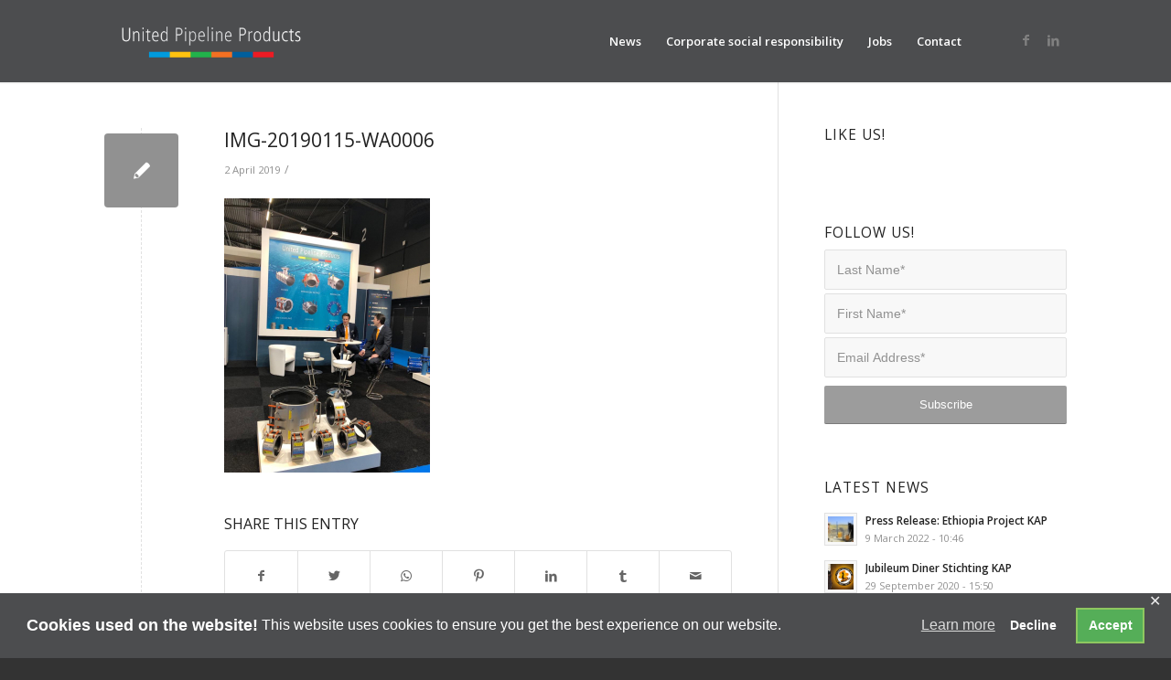

--- FILE ---
content_type: text/html; charset=UTF-8
request_url: https://www.unitedpipelineproducts.com/infratech-2019/img-20190115-wa0006-2/
body_size: 14844
content:
<!DOCTYPE html>
<html lang="en-US" class="html_stretched responsive av-preloader-disabled av-default-lightbox  html_header_top html_logo_left html_main_nav_header html_menu_right html_slim html_header_sticky_disabled html_header_shrinking_disabled html_mobile_menu_tablet html_header_searchicon_disabled html_content_align_center html_header_unstick_top_disabled html_header_stretch_disabled html_minimal_header html_minimal_header_shadow html_av-submenu-hidden html_av-submenu-display-click html_av-overlay-side html_av-overlay-side-classic html_av-submenu-noclone html_entry_id_2448 av-cookies-no-cookie-consent av-no-preview html_text_menu_active ">
<head>
<meta charset="UTF-8" />


<!-- mobile setting -->
<meta name="viewport" content="width=device-width, initial-scale=1">

<!-- Scripts/CSS and wp_head hook -->

			<style>
			.fuse_social_icons_links {
			    display: block;
			}
			.facebook-awesome-social::before {
			    content: "\f09a" !important;
			}
			


			.awesome-social-img img {
			    position: absolute;
			    top: 50%;
			    left: 50%;
			    transform: translate(-50%,-50%);
			}

			.awesome-social-img {
			    position: relative;
			}			
			.icon_wrapper .awesome-social {
			    font-family: 'FuseAwesome' !important;
			}
			#icon_wrapper .fuse_social_icons_links .awesome-social {
			    font-family: "FuseAwesome" !important;
			    ext-rendering: auto !important;
			    -webkit-font-smoothing: antialiased !important;
			    -moz-osx-font-smoothing: grayscale !important;
			}
									
			
			#icon_wrapper{
				position: fixed;
				top: 50%;
				left: 0px;
				z-index: 99999;
			}
			
			.awesome-social

			{

            margin-top:2px;

			color: #fff !important;

			text-align: center !important;

			display: block;

			
			line-height: 51px !important;

			width: 48px !important;

			height: 48px !important;

			font-size: 28px !important;

			


			}

			
			.fuse_social_icons_links

			{

			outline:0 !important;



			}

			.fuse_social_icons_links:hover{

			text-decoration:none !important;

			}

			
			.fb-awesome-social

			{

			background: #3b5998;
			border-color: #3b5998;
			
			}
			.facebook-awesome-social

			{

			background: #3b5998;
			border-color: #3b5998;
						}
			
			.fuseicon-threads.threads-awesome-social.awesome-social::before {
			    content: "\e900";
			    font-family: 'FuseCustomIcons' !important;
			    			}

			.fuseicon-threads.threads-awesome-social.awesome-social {
			    background: #000;
			}


			.tw-awesome-social

			{

			background:#00aced;
			border-color: #00aced;
			
			}
			.twitter-awesome-social

			{

			background:#000;
			border-color: #000;
			
			}
			.rss-awesome-social

			{

			background:#FA9B39;
			border-color: #FA9B39;
			
			}

			.linkedin-awesome-social

			{

			background:#007bb6;
			border-color: #007bb6;
						}

			.youtube-awesome-social

			{

			background:#bb0000;
			border-color: #bb0000;
						}

			.flickr-awesome-social

			{

			background: #ff0084;
			border-color: #ff0084;
						}

			.pinterest-awesome-social

			{

			background:#cb2027;
			border-color: #cb2027;
						}

			.stumbleupon-awesome-social

			{

			background:#f74425 ;
			border-color: #f74425;
						}

			.google-plus-awesome-social

			{

			background:#f74425 ;
			border-color: #f74425;
						}

			.instagram-awesome-social

			{

			    background: -moz-linear-gradient(45deg, #f09433 0%, #e6683c 25%, #dc2743 50%, #cc2366 75%, #bc1888 100%);
			    background: -webkit-linear-gradient(45deg, #f09433 0%,#e6683c 25%,#dc2743 50%,#cc2366 75%,#bc1888 100%);
			    background: linear-gradient(45deg, #f09433 0%,#e6683c 25%,#dc2743 50%,#cc2366 75%,#bc1888 100%);
			    filter: progid:DXImageTransform.Microsoft.gradient( startColorstr='#f09433', endColorstr='#bc1888',GradientType=1 );
			    border-color: #f09433;
					    

			}

			.tumblr-awesome-social

			{

			background: #32506d ;
			border-color: #32506d;
						}

			.vine-awesome-social

			{

			background: #00bf8f ;
			border-color: #00bf8f;
						}

            .vk-awesome-social {



            background: #45668e ;
            border-color: #45668e;
            
            }

            .soundcloud-awesome-social

                {

            background: #ff3300 ;
            border-color: #ff3300;
            
                }

                .reddit-awesome-social{



            background: #ff4500 ;
            border-color: #ff4500;

                            }

                .stack-awesome-social{



            background: #fe7a15 ;
            border-color: #fe7a15;
            
                }

                .behance-awesome-social{

            background: #1769ff ;
            border-color: #1769ff;
            
                }

                .github-awesome-social{

            background: #999999 ;
            border-color: #999999;
            


                }

                .envelope-awesome-social{

                  background: #ccc ;
 				  border-color: #ccc;                 
 				                  }

/*  Mobile */









             




			</style>

<meta name='robots' content='index, follow, max-image-preview:large, max-snippet:-1, max-video-preview:-1' />
	<style>img:is([sizes="auto" i], [sizes^="auto," i]) { contain-intrinsic-size: 3000px 1500px }</style>
	
	<!-- This site is optimized with the Yoast SEO plugin v26.2 - https://yoast.com/wordpress/plugins/seo/ -->
	<title>IMG-20190115-WA0006 - United Pipeline Products B.V.</title>
	<link rel="canonical" href="https://www.unitedpipelineproducts.com/infratech-2019/img-20190115-wa0006-2/" />
	<meta property="og:locale" content="en_US" />
	<meta property="og:type" content="article" />
	<meta property="og:title" content="IMG-20190115-WA0006 - United Pipeline Products B.V." />
	<meta property="og:url" content="https://www.unitedpipelineproducts.com/infratech-2019/img-20190115-wa0006-2/" />
	<meta property="og:site_name" content="United Pipeline Products B.V." />
	<meta property="article:publisher" content="https://www.facebook.com/United-Pipeline-Product-BV-294068503970033/" />
	<meta property="og:image" content="https://www.unitedpipelineproducts.com/infratech-2019/img-20190115-wa0006-2" />
	<meta property="og:image:width" content="768" />
	<meta property="og:image:height" content="1024" />
	<meta property="og:image:type" content="image/jpeg" />
	<meta name="twitter:card" content="summary_large_image" />
	<script type="application/ld+json" class="yoast-schema-graph">{"@context":"https://schema.org","@graph":[{"@type":"WebPage","@id":"https://www.unitedpipelineproducts.com/infratech-2019/img-20190115-wa0006-2/","url":"https://www.unitedpipelineproducts.com/infratech-2019/img-20190115-wa0006-2/","name":"IMG-20190115-WA0006 - United Pipeline Products B.V.","isPartOf":{"@id":"https://www.unitedpipelineproducts.com/#website"},"primaryImageOfPage":{"@id":"https://www.unitedpipelineproducts.com/infratech-2019/img-20190115-wa0006-2/#primaryimage"},"image":{"@id":"https://www.unitedpipelineproducts.com/infratech-2019/img-20190115-wa0006-2/#primaryimage"},"thumbnailUrl":"https://www.unitedpipelineproducts.com/wp-content/uploads/2019/04/IMG-20190115-WA0006-1.jpg","datePublished":"2019-04-02T09:30:42+00:00","breadcrumb":{"@id":"https://www.unitedpipelineproducts.com/infratech-2019/img-20190115-wa0006-2/#breadcrumb"},"inLanguage":"en-US","potentialAction":[{"@type":"ReadAction","target":["https://www.unitedpipelineproducts.com/infratech-2019/img-20190115-wa0006-2/"]}]},{"@type":"ImageObject","inLanguage":"en-US","@id":"https://www.unitedpipelineproducts.com/infratech-2019/img-20190115-wa0006-2/#primaryimage","url":"https://www.unitedpipelineproducts.com/wp-content/uploads/2019/04/IMG-20190115-WA0006-1.jpg","contentUrl":"https://www.unitedpipelineproducts.com/wp-content/uploads/2019/04/IMG-20190115-WA0006-1.jpg","width":768,"height":1024},{"@type":"BreadcrumbList","@id":"https://www.unitedpipelineproducts.com/infratech-2019/img-20190115-wa0006-2/#breadcrumb","itemListElement":[{"@type":"ListItem","position":1,"name":"Home","item":"https://www.unitedpipelineproducts.com/"},{"@type":"ListItem","position":2,"name":"InfraTech Rotterdam 2019","item":"https://www.unitedpipelineproducts.com/infratech-2019/"},{"@type":"ListItem","position":3,"name":"IMG-20190115-WA0006"}]},{"@type":"WebSite","@id":"https://www.unitedpipelineproducts.com/#website","url":"https://www.unitedpipelineproducts.com/","name":"United Pipeline Products B.V.","description":"","potentialAction":[{"@type":"SearchAction","target":{"@type":"EntryPoint","urlTemplate":"https://www.unitedpipelineproducts.com/?s={search_term_string}"},"query-input":{"@type":"PropertyValueSpecification","valueRequired":true,"valueName":"search_term_string"}}],"inLanguage":"en-US"}]}</script>
	<!-- / Yoast SEO plugin. -->


<link rel="alternate" type="application/rss+xml" title="United Pipeline Products B.V. &raquo; Feed" href="https://www.unitedpipelineproducts.com/feed/" />
<link rel="alternate" type="application/rss+xml" title="United Pipeline Products B.V. &raquo; Comments Feed" href="https://www.unitedpipelineproducts.com/comments/feed/" />

<!-- google webfont font replacement -->

			<script type='text/javascript'>

				(function() {
					
					/*	check if webfonts are disabled by user setting via cookie - or user must opt in.	*/
					var html = document.getElementsByTagName('html')[0];
					var cookie_check = html.className.indexOf('av-cookies-needs-opt-in') >= 0 || html.className.indexOf('av-cookies-can-opt-out') >= 0;
					var allow_continue = true;
					var silent_accept_cookie = html.className.indexOf('av-cookies-user-silent-accept') >= 0;

					if( cookie_check && ! silent_accept_cookie )
					{
						if( ! document.cookie.match(/aviaCookieConsent/) || html.className.indexOf('av-cookies-session-refused') >= 0 )
						{
							allow_continue = false;
						}
						else
						{
							if( ! document.cookie.match(/aviaPrivacyRefuseCookiesHideBar/) )
							{
								allow_continue = false;
							}
							else if( ! document.cookie.match(/aviaPrivacyEssentialCookiesEnabled/) )
							{
								allow_continue = false;
							}
							else if( document.cookie.match(/aviaPrivacyGoogleWebfontsDisabled/) )
							{
								allow_continue = false;
							}
						}
					}
					
					if( allow_continue )
					{
						var f = document.createElement('link');
					
						f.type 	= 'text/css';
						f.rel 	= 'stylesheet';
						f.href 	= '//fonts.googleapis.com/css?family=Open+Sans:400,600';
						f.id 	= 'avia-google-webfont';

						document.getElementsByTagName('head')[0].appendChild(f);
					}
				})();
			
			</script>
			<script type="text/javascript">
/* <![CDATA[ */
window._wpemojiSettings = {"baseUrl":"https:\/\/s.w.org\/images\/core\/emoji\/16.0.1\/72x72\/","ext":".png","svgUrl":"https:\/\/s.w.org\/images\/core\/emoji\/16.0.1\/svg\/","svgExt":".svg","source":{"concatemoji":"https:\/\/www.unitedpipelineproducts.com\/wp-includes\/js\/wp-emoji-release.min.js"}};
/*! This file is auto-generated */
!function(s,n){var o,i,e;function c(e){try{var t={supportTests:e,timestamp:(new Date).valueOf()};sessionStorage.setItem(o,JSON.stringify(t))}catch(e){}}function p(e,t,n){e.clearRect(0,0,e.canvas.width,e.canvas.height),e.fillText(t,0,0);var t=new Uint32Array(e.getImageData(0,0,e.canvas.width,e.canvas.height).data),a=(e.clearRect(0,0,e.canvas.width,e.canvas.height),e.fillText(n,0,0),new Uint32Array(e.getImageData(0,0,e.canvas.width,e.canvas.height).data));return t.every(function(e,t){return e===a[t]})}function u(e,t){e.clearRect(0,0,e.canvas.width,e.canvas.height),e.fillText(t,0,0);for(var n=e.getImageData(16,16,1,1),a=0;a<n.data.length;a++)if(0!==n.data[a])return!1;return!0}function f(e,t,n,a){switch(t){case"flag":return n(e,"\ud83c\udff3\ufe0f\u200d\u26a7\ufe0f","\ud83c\udff3\ufe0f\u200b\u26a7\ufe0f")?!1:!n(e,"\ud83c\udde8\ud83c\uddf6","\ud83c\udde8\u200b\ud83c\uddf6")&&!n(e,"\ud83c\udff4\udb40\udc67\udb40\udc62\udb40\udc65\udb40\udc6e\udb40\udc67\udb40\udc7f","\ud83c\udff4\u200b\udb40\udc67\u200b\udb40\udc62\u200b\udb40\udc65\u200b\udb40\udc6e\u200b\udb40\udc67\u200b\udb40\udc7f");case"emoji":return!a(e,"\ud83e\udedf")}return!1}function g(e,t,n,a){var r="undefined"!=typeof WorkerGlobalScope&&self instanceof WorkerGlobalScope?new OffscreenCanvas(300,150):s.createElement("canvas"),o=r.getContext("2d",{willReadFrequently:!0}),i=(o.textBaseline="top",o.font="600 32px Arial",{});return e.forEach(function(e){i[e]=t(o,e,n,a)}),i}function t(e){var t=s.createElement("script");t.src=e,t.defer=!0,s.head.appendChild(t)}"undefined"!=typeof Promise&&(o="wpEmojiSettingsSupports",i=["flag","emoji"],n.supports={everything:!0,everythingExceptFlag:!0},e=new Promise(function(e){s.addEventListener("DOMContentLoaded",e,{once:!0})}),new Promise(function(t){var n=function(){try{var e=JSON.parse(sessionStorage.getItem(o));if("object"==typeof e&&"number"==typeof e.timestamp&&(new Date).valueOf()<e.timestamp+604800&&"object"==typeof e.supportTests)return e.supportTests}catch(e){}return null}();if(!n){if("undefined"!=typeof Worker&&"undefined"!=typeof OffscreenCanvas&&"undefined"!=typeof URL&&URL.createObjectURL&&"undefined"!=typeof Blob)try{var e="postMessage("+g.toString()+"("+[JSON.stringify(i),f.toString(),p.toString(),u.toString()].join(",")+"));",a=new Blob([e],{type:"text/javascript"}),r=new Worker(URL.createObjectURL(a),{name:"wpTestEmojiSupports"});return void(r.onmessage=function(e){c(n=e.data),r.terminate(),t(n)})}catch(e){}c(n=g(i,f,p,u))}t(n)}).then(function(e){for(var t in e)n.supports[t]=e[t],n.supports.everything=n.supports.everything&&n.supports[t],"flag"!==t&&(n.supports.everythingExceptFlag=n.supports.everythingExceptFlag&&n.supports[t]);n.supports.everythingExceptFlag=n.supports.everythingExceptFlag&&!n.supports.flag,n.DOMReady=!1,n.readyCallback=function(){n.DOMReady=!0}}).then(function(){return e}).then(function(){var e;n.supports.everything||(n.readyCallback(),(e=n.source||{}).concatemoji?t(e.concatemoji):e.wpemoji&&e.twemoji&&(t(e.twemoji),t(e.wpemoji)))}))}((window,document),window._wpemojiSettings);
/* ]]> */
</script>
<link rel='stylesheet' id='avia-grid-css' href='https://www.unitedpipelineproducts.com/wp-content/themes/enfold/css/grid.css' type='text/css' media='all' />
<link rel='stylesheet' id='avia-base-css' href='https://www.unitedpipelineproducts.com/wp-content/themes/enfold/css/base.css' type='text/css' media='all' />
<link rel='stylesheet' id='avia-layout-css' href='https://www.unitedpipelineproducts.com/wp-content/themes/enfold/css/layout.css' type='text/css' media='all' />
<link rel='stylesheet' id='avia-module-audioplayer-css' href='https://www.unitedpipelineproducts.com/wp-content/themes/enfold/config-templatebuilder/avia-shortcodes/audio-player/audio-player.css' type='text/css' media='all' />
<link rel='stylesheet' id='avia-module-blog-css' href='https://www.unitedpipelineproducts.com/wp-content/themes/enfold/config-templatebuilder/avia-shortcodes/blog/blog.css' type='text/css' media='all' />
<link rel='stylesheet' id='avia-module-postslider-css' href='https://www.unitedpipelineproducts.com/wp-content/themes/enfold/config-templatebuilder/avia-shortcodes/postslider/postslider.css' type='text/css' media='all' />
<link rel='stylesheet' id='avia-module-button-css' href='https://www.unitedpipelineproducts.com/wp-content/themes/enfold/config-templatebuilder/avia-shortcodes/buttons/buttons.css' type='text/css' media='all' />
<link rel='stylesheet' id='avia-module-buttonrow-css' href='https://www.unitedpipelineproducts.com/wp-content/themes/enfold/config-templatebuilder/avia-shortcodes/buttonrow/buttonrow.css' type='text/css' media='all' />
<link rel='stylesheet' id='avia-module-button-fullwidth-css' href='https://www.unitedpipelineproducts.com/wp-content/themes/enfold/config-templatebuilder/avia-shortcodes/buttons_fullwidth/buttons_fullwidth.css' type='text/css' media='all' />
<link rel='stylesheet' id='avia-module-catalogue-css' href='https://www.unitedpipelineproducts.com/wp-content/themes/enfold/config-templatebuilder/avia-shortcodes/catalogue/catalogue.css' type='text/css' media='all' />
<link rel='stylesheet' id='avia-module-comments-css' href='https://www.unitedpipelineproducts.com/wp-content/themes/enfold/config-templatebuilder/avia-shortcodes/comments/comments.css' type='text/css' media='all' />
<link rel='stylesheet' id='avia-module-contact-css' href='https://www.unitedpipelineproducts.com/wp-content/themes/enfold/config-templatebuilder/avia-shortcodes/contact/contact.css' type='text/css' media='all' />
<link rel='stylesheet' id='avia-module-slideshow-css' href='https://www.unitedpipelineproducts.com/wp-content/themes/enfold/config-templatebuilder/avia-shortcodes/slideshow/slideshow.css' type='text/css' media='all' />
<link rel='stylesheet' id='avia-module-slideshow-contentpartner-css' href='https://www.unitedpipelineproducts.com/wp-content/themes/enfold/config-templatebuilder/avia-shortcodes/contentslider/contentslider.css' type='text/css' media='all' />
<link rel='stylesheet' id='avia-module-countdown-css' href='https://www.unitedpipelineproducts.com/wp-content/themes/enfold/config-templatebuilder/avia-shortcodes/countdown/countdown.css' type='text/css' media='all' />
<link rel='stylesheet' id='avia-module-gallery-css' href='https://www.unitedpipelineproducts.com/wp-content/themes/enfold/config-templatebuilder/avia-shortcodes/gallery/gallery.css' type='text/css' media='all' />
<link rel='stylesheet' id='avia-module-gallery-hor-css' href='https://www.unitedpipelineproducts.com/wp-content/themes/enfold/config-templatebuilder/avia-shortcodes/gallery_horizontal/gallery_horizontal.css' type='text/css' media='all' />
<link rel='stylesheet' id='avia-module-maps-css' href='https://www.unitedpipelineproducts.com/wp-content/themes/enfold/config-templatebuilder/avia-shortcodes/google_maps/google_maps.css' type='text/css' media='all' />
<link rel='stylesheet' id='avia-module-gridrow-css' href='https://www.unitedpipelineproducts.com/wp-content/themes/enfold/config-templatebuilder/avia-shortcodes/grid_row/grid_row.css' type='text/css' media='all' />
<link rel='stylesheet' id='avia-module-heading-css' href='https://www.unitedpipelineproducts.com/wp-content/themes/enfold/config-templatebuilder/avia-shortcodes/heading/heading.css' type='text/css' media='all' />
<link rel='stylesheet' id='avia-module-rotator-css' href='https://www.unitedpipelineproducts.com/wp-content/themes/enfold/config-templatebuilder/avia-shortcodes/headline_rotator/headline_rotator.css' type='text/css' media='all' />
<link rel='stylesheet' id='avia-module-hr-css' href='https://www.unitedpipelineproducts.com/wp-content/themes/enfold/config-templatebuilder/avia-shortcodes/hr/hr.css' type='text/css' media='all' />
<link rel='stylesheet' id='avia-module-icon-css' href='https://www.unitedpipelineproducts.com/wp-content/themes/enfold/config-templatebuilder/avia-shortcodes/icon/icon.css' type='text/css' media='all' />
<link rel='stylesheet' id='avia-module-iconbox-css' href='https://www.unitedpipelineproducts.com/wp-content/themes/enfold/config-templatebuilder/avia-shortcodes/iconbox/iconbox.css' type='text/css' media='all' />
<link rel='stylesheet' id='avia-module-icongrid-css' href='https://www.unitedpipelineproducts.com/wp-content/themes/enfold/config-templatebuilder/avia-shortcodes/icongrid/icongrid.css' type='text/css' media='all' />
<link rel='stylesheet' id='avia-module-iconlist-css' href='https://www.unitedpipelineproducts.com/wp-content/themes/enfold/config-templatebuilder/avia-shortcodes/iconlist/iconlist.css' type='text/css' media='all' />
<link rel='stylesheet' id='avia-module-image-css' href='https://www.unitedpipelineproducts.com/wp-content/themes/enfold/config-templatebuilder/avia-shortcodes/image/image.css' type='text/css' media='all' />
<link rel='stylesheet' id='avia-module-hotspot-css' href='https://www.unitedpipelineproducts.com/wp-content/themes/enfold/config-templatebuilder/avia-shortcodes/image_hotspots/image_hotspots.css' type='text/css' media='all' />
<link rel='stylesheet' id='avia-module-magazine-css' href='https://www.unitedpipelineproducts.com/wp-content/themes/enfold/config-templatebuilder/avia-shortcodes/magazine/magazine.css' type='text/css' media='all' />
<link rel='stylesheet' id='avia-module-masonry-css' href='https://www.unitedpipelineproducts.com/wp-content/themes/enfold/config-templatebuilder/avia-shortcodes/masonry_entries/masonry_entries.css' type='text/css' media='all' />
<link rel='stylesheet' id='avia-siteloader-css' href='https://www.unitedpipelineproducts.com/wp-content/themes/enfold/css/avia-snippet-site-preloader.css' type='text/css' media='all' />
<link rel='stylesheet' id='avia-module-menu-css' href='https://www.unitedpipelineproducts.com/wp-content/themes/enfold/config-templatebuilder/avia-shortcodes/menu/menu.css' type='text/css' media='all' />
<link rel='stylesheet' id='avia-module-notification-css' href='https://www.unitedpipelineproducts.com/wp-content/themes/enfold/config-templatebuilder/avia-shortcodes/notification/notification.css' type='text/css' media='all' />
<link rel='stylesheet' id='avia-module-numbers-css' href='https://www.unitedpipelineproducts.com/wp-content/themes/enfold/config-templatebuilder/avia-shortcodes/numbers/numbers.css' type='text/css' media='all' />
<link rel='stylesheet' id='avia-module-portfolio-css' href='https://www.unitedpipelineproducts.com/wp-content/themes/enfold/config-templatebuilder/avia-shortcodes/portfolio/portfolio.css' type='text/css' media='all' />
<link rel='stylesheet' id='avia-module-post-metadata-css' href='https://www.unitedpipelineproducts.com/wp-content/themes/enfold/config-templatebuilder/avia-shortcodes/post_metadata/post_metadata.css' type='text/css' media='all' />
<link rel='stylesheet' id='avia-module-progress-bar-css' href='https://www.unitedpipelineproducts.com/wp-content/themes/enfold/config-templatebuilder/avia-shortcodes/progressbar/progressbar.css' type='text/css' media='all' />
<link rel='stylesheet' id='avia-module-promobox-css' href='https://www.unitedpipelineproducts.com/wp-content/themes/enfold/config-templatebuilder/avia-shortcodes/promobox/promobox.css' type='text/css' media='all' />
<link rel='stylesheet' id='avia-sc-search-css' href='https://www.unitedpipelineproducts.com/wp-content/themes/enfold/config-templatebuilder/avia-shortcodes/search/search.css' type='text/css' media='all' />
<link rel='stylesheet' id='avia-module-slideshow-accordion-css' href='https://www.unitedpipelineproducts.com/wp-content/themes/enfold/config-templatebuilder/avia-shortcodes/slideshow_accordion/slideshow_accordion.css' type='text/css' media='all' />
<link rel='stylesheet' id='avia-module-slideshow-feature-image-css' href='https://www.unitedpipelineproducts.com/wp-content/themes/enfold/config-templatebuilder/avia-shortcodes/slideshow_feature_image/slideshow_feature_image.css' type='text/css' media='all' />
<link rel='stylesheet' id='avia-module-slideshow-fullsize-css' href='https://www.unitedpipelineproducts.com/wp-content/themes/enfold/config-templatebuilder/avia-shortcodes/slideshow_fullsize/slideshow_fullsize.css' type='text/css' media='all' />
<link rel='stylesheet' id='avia-module-slideshow-fullscreen-css' href='https://www.unitedpipelineproducts.com/wp-content/themes/enfold/config-templatebuilder/avia-shortcodes/slideshow_fullscreen/slideshow_fullscreen.css' type='text/css' media='all' />
<link rel='stylesheet' id='avia-module-slideshow-ls-css' href='https://www.unitedpipelineproducts.com/wp-content/themes/enfold/config-templatebuilder/avia-shortcodes/slideshow_layerslider/slideshow_layerslider.css' type='text/css' media='all' />
<link rel='stylesheet' id='avia-module-social-css' href='https://www.unitedpipelineproducts.com/wp-content/themes/enfold/config-templatebuilder/avia-shortcodes/social_share/social_share.css' type='text/css' media='all' />
<link rel='stylesheet' id='avia-module-tabsection-css' href='https://www.unitedpipelineproducts.com/wp-content/themes/enfold/config-templatebuilder/avia-shortcodes/tab_section/tab_section.css' type='text/css' media='all' />
<link rel='stylesheet' id='avia-module-table-css' href='https://www.unitedpipelineproducts.com/wp-content/themes/enfold/config-templatebuilder/avia-shortcodes/table/table.css' type='text/css' media='all' />
<link rel='stylesheet' id='avia-module-tabs-css' href='https://www.unitedpipelineproducts.com/wp-content/themes/enfold/config-templatebuilder/avia-shortcodes/tabs/tabs.css' type='text/css' media='all' />
<link rel='stylesheet' id='avia-module-team-css' href='https://www.unitedpipelineproducts.com/wp-content/themes/enfold/config-templatebuilder/avia-shortcodes/team/team.css' type='text/css' media='all' />
<link rel='stylesheet' id='avia-module-testimonials-css' href='https://www.unitedpipelineproducts.com/wp-content/themes/enfold/config-templatebuilder/avia-shortcodes/testimonials/testimonials.css' type='text/css' media='all' />
<link rel='stylesheet' id='avia-module-timeline-css' href='https://www.unitedpipelineproducts.com/wp-content/themes/enfold/config-templatebuilder/avia-shortcodes/timeline/timeline.css' type='text/css' media='all' />
<link rel='stylesheet' id='avia-module-toggles-css' href='https://www.unitedpipelineproducts.com/wp-content/themes/enfold/config-templatebuilder/avia-shortcodes/toggles/toggles.css' type='text/css' media='all' />
<link rel='stylesheet' id='avia-module-video-css' href='https://www.unitedpipelineproducts.com/wp-content/themes/enfold/config-templatebuilder/avia-shortcodes/video/video.css' type='text/css' media='all' />
<style id='wp-emoji-styles-inline-css' type='text/css'>

	img.wp-smiley, img.emoji {
		display: inline !important;
		border: none !important;
		box-shadow: none !important;
		height: 1em !important;
		width: 1em !important;
		margin: 0 0.07em !important;
		vertical-align: -0.1em !important;
		background: none !important;
		padding: 0 !important;
	}
</style>
<link rel='stylesheet' id='wp-block-library-css' href='https://www.unitedpipelineproducts.com/wp-includes/css/dist/block-library/style.min.css' type='text/css' media='all' />
<style id='classic-theme-styles-inline-css' type='text/css'>
/*! This file is auto-generated */
.wp-block-button__link{color:#fff;background-color:#32373c;border-radius:9999px;box-shadow:none;text-decoration:none;padding:calc(.667em + 2px) calc(1.333em + 2px);font-size:1.125em}.wp-block-file__button{background:#32373c;color:#fff;text-decoration:none}
</style>
<style id='global-styles-inline-css' type='text/css'>
:root{--wp--preset--aspect-ratio--square: 1;--wp--preset--aspect-ratio--4-3: 4/3;--wp--preset--aspect-ratio--3-4: 3/4;--wp--preset--aspect-ratio--3-2: 3/2;--wp--preset--aspect-ratio--2-3: 2/3;--wp--preset--aspect-ratio--16-9: 16/9;--wp--preset--aspect-ratio--9-16: 9/16;--wp--preset--color--black: #000000;--wp--preset--color--cyan-bluish-gray: #abb8c3;--wp--preset--color--white: #ffffff;--wp--preset--color--pale-pink: #f78da7;--wp--preset--color--vivid-red: #cf2e2e;--wp--preset--color--luminous-vivid-orange: #ff6900;--wp--preset--color--luminous-vivid-amber: #fcb900;--wp--preset--color--light-green-cyan: #7bdcb5;--wp--preset--color--vivid-green-cyan: #00d084;--wp--preset--color--pale-cyan-blue: #8ed1fc;--wp--preset--color--vivid-cyan-blue: #0693e3;--wp--preset--color--vivid-purple: #9b51e0;--wp--preset--gradient--vivid-cyan-blue-to-vivid-purple: linear-gradient(135deg,rgba(6,147,227,1) 0%,rgb(155,81,224) 100%);--wp--preset--gradient--light-green-cyan-to-vivid-green-cyan: linear-gradient(135deg,rgb(122,220,180) 0%,rgb(0,208,130) 100%);--wp--preset--gradient--luminous-vivid-amber-to-luminous-vivid-orange: linear-gradient(135deg,rgba(252,185,0,1) 0%,rgba(255,105,0,1) 100%);--wp--preset--gradient--luminous-vivid-orange-to-vivid-red: linear-gradient(135deg,rgba(255,105,0,1) 0%,rgb(207,46,46) 100%);--wp--preset--gradient--very-light-gray-to-cyan-bluish-gray: linear-gradient(135deg,rgb(238,238,238) 0%,rgb(169,184,195) 100%);--wp--preset--gradient--cool-to-warm-spectrum: linear-gradient(135deg,rgb(74,234,220) 0%,rgb(151,120,209) 20%,rgb(207,42,186) 40%,rgb(238,44,130) 60%,rgb(251,105,98) 80%,rgb(254,248,76) 100%);--wp--preset--gradient--blush-light-purple: linear-gradient(135deg,rgb(255,206,236) 0%,rgb(152,150,240) 100%);--wp--preset--gradient--blush-bordeaux: linear-gradient(135deg,rgb(254,205,165) 0%,rgb(254,45,45) 50%,rgb(107,0,62) 100%);--wp--preset--gradient--luminous-dusk: linear-gradient(135deg,rgb(255,203,112) 0%,rgb(199,81,192) 50%,rgb(65,88,208) 100%);--wp--preset--gradient--pale-ocean: linear-gradient(135deg,rgb(255,245,203) 0%,rgb(182,227,212) 50%,rgb(51,167,181) 100%);--wp--preset--gradient--electric-grass: linear-gradient(135deg,rgb(202,248,128) 0%,rgb(113,206,126) 100%);--wp--preset--gradient--midnight: linear-gradient(135deg,rgb(2,3,129) 0%,rgb(40,116,252) 100%);--wp--preset--font-size--small: 13px;--wp--preset--font-size--medium: 20px;--wp--preset--font-size--large: 36px;--wp--preset--font-size--x-large: 42px;--wp--preset--spacing--20: 0.44rem;--wp--preset--spacing--30: 0.67rem;--wp--preset--spacing--40: 1rem;--wp--preset--spacing--50: 1.5rem;--wp--preset--spacing--60: 2.25rem;--wp--preset--spacing--70: 3.38rem;--wp--preset--spacing--80: 5.06rem;--wp--preset--shadow--natural: 6px 6px 9px rgba(0, 0, 0, 0.2);--wp--preset--shadow--deep: 12px 12px 50px rgba(0, 0, 0, 0.4);--wp--preset--shadow--sharp: 6px 6px 0px rgba(0, 0, 0, 0.2);--wp--preset--shadow--outlined: 6px 6px 0px -3px rgba(255, 255, 255, 1), 6px 6px rgba(0, 0, 0, 1);--wp--preset--shadow--crisp: 6px 6px 0px rgba(0, 0, 0, 1);}:where(.is-layout-flex){gap: 0.5em;}:where(.is-layout-grid){gap: 0.5em;}body .is-layout-flex{display: flex;}.is-layout-flex{flex-wrap: wrap;align-items: center;}.is-layout-flex > :is(*, div){margin: 0;}body .is-layout-grid{display: grid;}.is-layout-grid > :is(*, div){margin: 0;}:where(.wp-block-columns.is-layout-flex){gap: 2em;}:where(.wp-block-columns.is-layout-grid){gap: 2em;}:where(.wp-block-post-template.is-layout-flex){gap: 1.25em;}:where(.wp-block-post-template.is-layout-grid){gap: 1.25em;}.has-black-color{color: var(--wp--preset--color--black) !important;}.has-cyan-bluish-gray-color{color: var(--wp--preset--color--cyan-bluish-gray) !important;}.has-white-color{color: var(--wp--preset--color--white) !important;}.has-pale-pink-color{color: var(--wp--preset--color--pale-pink) !important;}.has-vivid-red-color{color: var(--wp--preset--color--vivid-red) !important;}.has-luminous-vivid-orange-color{color: var(--wp--preset--color--luminous-vivid-orange) !important;}.has-luminous-vivid-amber-color{color: var(--wp--preset--color--luminous-vivid-amber) !important;}.has-light-green-cyan-color{color: var(--wp--preset--color--light-green-cyan) !important;}.has-vivid-green-cyan-color{color: var(--wp--preset--color--vivid-green-cyan) !important;}.has-pale-cyan-blue-color{color: var(--wp--preset--color--pale-cyan-blue) !important;}.has-vivid-cyan-blue-color{color: var(--wp--preset--color--vivid-cyan-blue) !important;}.has-vivid-purple-color{color: var(--wp--preset--color--vivid-purple) !important;}.has-black-background-color{background-color: var(--wp--preset--color--black) !important;}.has-cyan-bluish-gray-background-color{background-color: var(--wp--preset--color--cyan-bluish-gray) !important;}.has-white-background-color{background-color: var(--wp--preset--color--white) !important;}.has-pale-pink-background-color{background-color: var(--wp--preset--color--pale-pink) !important;}.has-vivid-red-background-color{background-color: var(--wp--preset--color--vivid-red) !important;}.has-luminous-vivid-orange-background-color{background-color: var(--wp--preset--color--luminous-vivid-orange) !important;}.has-luminous-vivid-amber-background-color{background-color: var(--wp--preset--color--luminous-vivid-amber) !important;}.has-light-green-cyan-background-color{background-color: var(--wp--preset--color--light-green-cyan) !important;}.has-vivid-green-cyan-background-color{background-color: var(--wp--preset--color--vivid-green-cyan) !important;}.has-pale-cyan-blue-background-color{background-color: var(--wp--preset--color--pale-cyan-blue) !important;}.has-vivid-cyan-blue-background-color{background-color: var(--wp--preset--color--vivid-cyan-blue) !important;}.has-vivid-purple-background-color{background-color: var(--wp--preset--color--vivid-purple) !important;}.has-black-border-color{border-color: var(--wp--preset--color--black) !important;}.has-cyan-bluish-gray-border-color{border-color: var(--wp--preset--color--cyan-bluish-gray) !important;}.has-white-border-color{border-color: var(--wp--preset--color--white) !important;}.has-pale-pink-border-color{border-color: var(--wp--preset--color--pale-pink) !important;}.has-vivid-red-border-color{border-color: var(--wp--preset--color--vivid-red) !important;}.has-luminous-vivid-orange-border-color{border-color: var(--wp--preset--color--luminous-vivid-orange) !important;}.has-luminous-vivid-amber-border-color{border-color: var(--wp--preset--color--luminous-vivid-amber) !important;}.has-light-green-cyan-border-color{border-color: var(--wp--preset--color--light-green-cyan) !important;}.has-vivid-green-cyan-border-color{border-color: var(--wp--preset--color--vivid-green-cyan) !important;}.has-pale-cyan-blue-border-color{border-color: var(--wp--preset--color--pale-cyan-blue) !important;}.has-vivid-cyan-blue-border-color{border-color: var(--wp--preset--color--vivid-cyan-blue) !important;}.has-vivid-purple-border-color{border-color: var(--wp--preset--color--vivid-purple) !important;}.has-vivid-cyan-blue-to-vivid-purple-gradient-background{background: var(--wp--preset--gradient--vivid-cyan-blue-to-vivid-purple) !important;}.has-light-green-cyan-to-vivid-green-cyan-gradient-background{background: var(--wp--preset--gradient--light-green-cyan-to-vivid-green-cyan) !important;}.has-luminous-vivid-amber-to-luminous-vivid-orange-gradient-background{background: var(--wp--preset--gradient--luminous-vivid-amber-to-luminous-vivid-orange) !important;}.has-luminous-vivid-orange-to-vivid-red-gradient-background{background: var(--wp--preset--gradient--luminous-vivid-orange-to-vivid-red) !important;}.has-very-light-gray-to-cyan-bluish-gray-gradient-background{background: var(--wp--preset--gradient--very-light-gray-to-cyan-bluish-gray) !important;}.has-cool-to-warm-spectrum-gradient-background{background: var(--wp--preset--gradient--cool-to-warm-spectrum) !important;}.has-blush-light-purple-gradient-background{background: var(--wp--preset--gradient--blush-light-purple) !important;}.has-blush-bordeaux-gradient-background{background: var(--wp--preset--gradient--blush-bordeaux) !important;}.has-luminous-dusk-gradient-background{background: var(--wp--preset--gradient--luminous-dusk) !important;}.has-pale-ocean-gradient-background{background: var(--wp--preset--gradient--pale-ocean) !important;}.has-electric-grass-gradient-background{background: var(--wp--preset--gradient--electric-grass) !important;}.has-midnight-gradient-background{background: var(--wp--preset--gradient--midnight) !important;}.has-small-font-size{font-size: var(--wp--preset--font-size--small) !important;}.has-medium-font-size{font-size: var(--wp--preset--font-size--medium) !important;}.has-large-font-size{font-size: var(--wp--preset--font-size--large) !important;}.has-x-large-font-size{font-size: var(--wp--preset--font-size--x-large) !important;}
:where(.wp-block-post-template.is-layout-flex){gap: 1.25em;}:where(.wp-block-post-template.is-layout-grid){gap: 1.25em;}
:where(.wp-block-columns.is-layout-flex){gap: 2em;}:where(.wp-block-columns.is-layout-grid){gap: 2em;}
:root :where(.wp-block-pullquote){font-size: 1.5em;line-height: 1.6;}
</style>
<link rel='stylesheet' id='redux-extendify-styles-css' href='https://www.unitedpipelineproducts.com/wp-content/plugins/fuse-social-floating-sidebar/framework/redux-core/assets/css/extendify-utilities.css' type='text/css' media='all' />
<link rel='stylesheet' id='fuse-awesome-css' href='https://www.unitedpipelineproducts.com/wp-content/plugins/fuse-social-floating-sidebar/inc/font-awesome/css/font-awesome.min.css' type='text/css' media='all' />
<link rel='stylesheet' id='gdpr-framework-cookieconsent-css-css' href='https://www.unitedpipelineproducts.com/wp-content/plugins/gdpr-framework/assets/cookieconsent.min.css' type='text/css' media='all' />
<link rel='stylesheet' id='avia-scs-css' href='https://www.unitedpipelineproducts.com/wp-content/themes/enfold/css/shortcodes.css' type='text/css' media='all' />
<link rel='stylesheet' id='avia-popup-css-css' href='https://www.unitedpipelineproducts.com/wp-content/themes/enfold/js/aviapopup/magnific-popup.css' type='text/css' media='screen' />
<link rel='stylesheet' id='avia-lightbox-css' href='https://www.unitedpipelineproducts.com/wp-content/themes/enfold/css/avia-snippet-lightbox.css' type='text/css' media='screen' />
<link rel='stylesheet' id='avia-widget-css-css' href='https://www.unitedpipelineproducts.com/wp-content/themes/enfold/css/avia-snippet-widget.css' type='text/css' media='screen' />
<link rel='stylesheet' id='avia-dynamic-css' href='https://www.unitedpipelineproducts.com/wp-content/uploads/dynamic_avia/enfold_child.css' type='text/css' media='all' />
<link rel='stylesheet' id='avia-custom-css' href='https://www.unitedpipelineproducts.com/wp-content/themes/enfold/css/custom.css' type='text/css' media='all' />
<link rel='stylesheet' id='avia-style-css' href='https://www.unitedpipelineproducts.com/wp-content/themes/enfold-child/style.css' type='text/css' media='all' />
<script type="text/javascript" src="https://www.unitedpipelineproducts.com/wp-includes/js/jquery/jquery.min.js" id="jquery-core-js"></script>
<script type="text/javascript" src="https://www.unitedpipelineproducts.com/wp-includes/js/jquery/jquery-migrate.min.js" id="jquery-migrate-js"></script>
<script type="text/javascript" id="fuse-social-script-js-extra">
/* <![CDATA[ */
var fuse_social = {"ajax_url":"https:\/\/www.unitedpipelineproducts.com\/wp-admin\/admin-ajax.php"};
/* ]]> */
</script>
<script type="text/javascript" src="https://www.unitedpipelineproducts.com/wp-content/plugins/fuse-social-floating-sidebar/inc/js/fuse_script.js" id="fuse-social-script-js"></script>
<script type="text/javascript" src="https://www.unitedpipelineproducts.com/wp-content/plugins/gdpr-framework/assets/cookieconsent.min.js" id="gdpr-framework-cookieconsent-min-js-js"></script>
<script type="text/javascript" src="https://www.unitedpipelineproducts.com/wp-content/themes/enfold/js/avia-compat.js" id="avia-compat-js"></script>
<link rel="https://api.w.org/" href="https://www.unitedpipelineproducts.com/wp-json/" /><link rel="alternate" title="JSON" type="application/json" href="https://www.unitedpipelineproducts.com/wp-json/wp/v2/media/2448" /><link rel="EditURI" type="application/rsd+xml" title="RSD" href="https://www.unitedpipelineproducts.com/xmlrpc.php?rsd" />
<meta name="generator" content="WordPress 6.8.3" />
<link rel='shortlink' href='https://www.unitedpipelineproducts.com/?p=2448' />
<link rel="alternate" title="oEmbed (JSON)" type="application/json+oembed" href="https://www.unitedpipelineproducts.com/wp-json/oembed/1.0/embed?url=https%3A%2F%2Fwww.unitedpipelineproducts.com%2Finfratech-2019%2Fimg-20190115-wa0006-2%2F" />
<link rel="alternate" title="oEmbed (XML)" type="text/xml+oembed" href="https://www.unitedpipelineproducts.com/wp-json/oembed/1.0/embed?url=https%3A%2F%2Fwww.unitedpipelineproducts.com%2Finfratech-2019%2Fimg-20190115-wa0006-2%2F&#038;format=xml" />
<meta name="generator" content="Redux 4.4.0" /><link rel="profile" href="https://gmpg.org/xfn/11" />
<link rel="alternate" type="application/rss+xml" title="United Pipeline Products B.V. RSS2 Feed" href="https://www.unitedpipelineproducts.com/feed/" />
<link rel="pingback" href="https://www.unitedpipelineproducts.com/xmlrpc.php" />
<!--[if lt IE 9]><script src="https://www.unitedpipelineproducts.com/wp-content/themes/enfold/js/html5shiv.js"></script><![endif]-->
<link rel="icon" href="https://www.unitedpipelineproducts.com/wp-content/uploads/2016/12/mstile-310x310.png" type="image/png">
<style type='text/css'>
@font-face {font-family: 'entypo-fontello'; font-weight: normal; font-style: normal; font-display: auto;
src: url('https://www.unitedpipelineproducts.com/wp-content/themes/enfold/config-templatebuilder/avia-template-builder/assets/fonts/entypo-fontello.woff2') format('woff2'),
url('https://www.unitedpipelineproducts.com/wp-content/themes/enfold/config-templatebuilder/avia-template-builder/assets/fonts/entypo-fontello.woff') format('woff'),
url('https://www.unitedpipelineproducts.com/wp-content/themes/enfold/config-templatebuilder/avia-template-builder/assets/fonts/entypo-fontello.ttf') format('truetype'), 
url('https://www.unitedpipelineproducts.com/wp-content/themes/enfold/config-templatebuilder/avia-template-builder/assets/fonts/entypo-fontello.svg#entypo-fontello') format('svg'),
url('https://www.unitedpipelineproducts.com/wp-content/themes/enfold/config-templatebuilder/avia-template-builder/assets/fonts/entypo-fontello.eot'),
url('https://www.unitedpipelineproducts.com/wp-content/themes/enfold/config-templatebuilder/avia-template-builder/assets/fonts/entypo-fontello.eot?#iefix') format('embedded-opentype');
} #top .avia-font-entypo-fontello, body .avia-font-entypo-fontello, html body [data-av_iconfont='entypo-fontello']:before{ font-family: 'entypo-fontello'; }

@font-face {font-family: 'medical'; font-weight: normal; font-style: normal; font-display: auto;
src: url('https://www.unitedpipelineproducts.com/wp-content/uploads/avia_fonts/medical/medical.woff2') format('woff2'),
url('https://www.unitedpipelineproducts.com/wp-content/uploads/avia_fonts/medical/medical.woff') format('woff'),
url('https://www.unitedpipelineproducts.com/wp-content/uploads/avia_fonts/medical/medical.ttf') format('truetype'), 
url('https://www.unitedpipelineproducts.com/wp-content/uploads/avia_fonts/medical/medical.svg#medical') format('svg'),
url('https://www.unitedpipelineproducts.com/wp-content/uploads/avia_fonts/medical/medical.eot'),
url('https://www.unitedpipelineproducts.com/wp-content/uploads/avia_fonts/medical/medical.eot?#iefix') format('embedded-opentype');
} #top .avia-font-medical, body .avia-font-medical, html body [data-av_iconfont='medical']:before{ font-family: 'medical'; }
</style>

<!--
Debugging Info for Theme support: 

Theme: Enfold
Version: 4.8.6.2
Installed: enfold
AviaFramework Version: 5.0
AviaBuilder Version: 4.8
aviaElementManager Version: 1.0.1
- - - - - - - - - - -
ChildTheme: Enfold Child
ChildTheme Version: 1.0
ChildTheme Installed: enfold

ML:512-PU:94-PLA:13
WP:6.8.3
Compress: CSS:disabled - JS:disabled
Updates: enabled - token has changed and not verified
PLAu:11
-->
</head>




<body data-rsssl=1 id="top" class="attachment wp-singular attachment-template-default single single-attachment postid-2448 attachmentid-2448 attachment-jpeg wp-theme-enfold wp-child-theme-enfold-child  rtl_columns stretched open_sans" itemscope="itemscope" itemtype="https://schema.org/WebPage" >

	
	<div id='wrap_all'>

	
<header id='header' class='all_colors header_color light_bg_color  av_header_top av_logo_left av_main_nav_header av_menu_right av_slim av_header_sticky_disabled av_header_shrinking_disabled av_header_stretch_disabled av_mobile_menu_tablet av_header_searchicon_disabled av_header_unstick_top_disabled av_seperator_small_border av_minimal_header av_minimal_header_shadow av_bottom_nav_disabled '  role="banner" itemscope="itemscope" itemtype="https://schema.org/WPHeader" >

		<div  id='header_main' class='container_wrap container_wrap_logo'>
	
        <div class='container av-logo-container'><div class='inner-container'><span class='logo'><a href='https://www.unitedpipelineproducts.com/'><img src="https://www.unitedpipelineproducts.com/wp-content/uploads/2016/12/UPP_Logo_OpGrijs3.jpg" height="100" width="300" alt='United Pipeline Products B.V.' title='UPP_Logo_OpGrijs' /></a></span><nav class='main_menu' data-selectname='Select a page'  role="navigation" itemscope="itemscope" itemtype="https://schema.org/SiteNavigationElement" ><div class="avia-menu av-main-nav-wrap av_menu_icon_beside"><ul id="avia-menu" class="menu av-main-nav"><li id="menu-item-1105" class="menu-item menu-item-type-post_type menu-item-object-page menu-item-top-level menu-item-top-level-1"><a href="https://www.unitedpipelineproducts.com/news/" itemprop="url"><span class="avia-bullet"></span><span class="avia-menu-text">News</span><span class="avia-menu-fx"><span class="avia-arrow-wrap"><span class="avia-arrow"></span></span></span></a></li>
<li id="menu-item-2212" class="menu-item menu-item-type-post_type menu-item-object-page menu-item-top-level menu-item-top-level-2"><a href="https://www.unitedpipelineproducts.com/corporate-social-responsibility/" itemprop="url"><span class="avia-bullet"></span><span class="avia-menu-text">Corporate social responsibility</span><span class="avia-menu-fx"><span class="avia-arrow-wrap"><span class="avia-arrow"></span></span></span></a></li>
<li id="menu-item-2337" class="menu-item menu-item-type-post_type menu-item-object-page menu-item-top-level menu-item-top-level-3"><a href="https://www.unitedpipelineproducts.com/jobs/" itemprop="url"><span class="avia-bullet"></span><span class="avia-menu-text">Jobs</span><span class="avia-menu-fx"><span class="avia-arrow-wrap"><span class="avia-arrow"></span></span></span></a></li>
<li id="menu-item-1101" class="menu-item menu-item-type-post_type menu-item-object-page menu-item-top-level menu-item-top-level-4"><a href="https://www.unitedpipelineproducts.com/contact/" itemprop="url"><span class="avia-bullet"></span><span class="avia-menu-text">Contact</span><span class="avia-menu-fx"><span class="avia-arrow-wrap"><span class="avia-arrow"></span></span></span></a></li>
<li class="av-burger-menu-main menu-item-avia-special ">
	        			<a href="#" aria-label="Menu" aria-hidden="false">
							<span class="av-hamburger av-hamburger--spin av-js-hamburger">
								<span class="av-hamburger-box">
						          <span class="av-hamburger-inner"></span>
						          <strong>Menu</strong>
								</span>
							</span>
							<span class="avia_hidden_link_text">Menu</span>
						</a>
	        		   </li></ul></div><ul class='noLightbox social_bookmarks icon_count_2'><li class='social_bookmarks_facebook av-social-link-facebook social_icon_1'><a target="_blank" aria-label="Link to Facebook" href='https://www.facebook.com/unitedpipelineproducts/' aria-hidden='false' data-av_icon='' data-av_iconfont='entypo-fontello' title='Facebook' rel="noopener"><span class='avia_hidden_link_text'>Facebook</span></a></li><li class='social_bookmarks_linkedin av-social-link-linkedin social_icon_2'><a target="_blank" aria-label="Link to LinkedIn" href='https://www.linkedin.com/company/united-pipeline-products/' aria-hidden='false' data-av_icon='' data-av_iconfont='entypo-fontello' title='LinkedIn' rel="noopener"><span class='avia_hidden_link_text'>LinkedIn</span></a></li></ul></nav></div> </div> 
		<!-- end container_wrap-->
		</div>
		<div class='header_bg'></div>

<!-- end header -->
</header>
		
	<div id='main' class='all_colors' data-scroll-offset='0'>

	
		<div class='container_wrap container_wrap_first main_color sidebar_right'>

			<div class='container template-blog template-single-blog '>

				<main class='content units av-content-small alpha  av-blog-meta-author-disabled av-blog-meta-comments-disabled av-blog-meta-html-info-disabled av-blog-meta-tag-disabled'  role="main" itemprop="mainContentOfPage" >

                    <article class='post-entry post-entry-type-standard post-entry-2448 post-loop-1 post-parity-odd post-entry-last single-small post  post-2448 attachment type-attachment status-inherit hentry'  itemscope="itemscope" itemtype="https://schema.org/CreativeWork" ><div class='blog-meta'><a href="https://www.unitedpipelineproducts.com/wp-content/uploads/2019/04/IMG-20190115-WA0006-1.jpg" class='small-preview'  title="IMG-20190115-WA0006"   itemprop="image" itemscope="itemscope" itemtype="https://schema.org/ImageObject" ><span class="iconfont" aria-hidden='true' data-av_icon='' data-av_iconfont='entypo-fontello'></span></a></div><div class='entry-content-wrapper clearfix standard-content'><header class="entry-content-header"><h1 class='post-title entry-title '  itemprop="headline" ><a href='https://www.unitedpipelineproducts.com/infratech-2019/img-20190115-wa0006-2/' rel='bookmark' title='Permanent Link: IMG-20190115-WA0006'>IMG-20190115-WA0006<span class='post-format-icon minor-meta'></span></a></h1><span class='post-meta-infos'><time class='date-container minor-meta updated' >2 April 2019</time><span class='text-sep text-sep-date'>/</span><span class="blog-author minor-meta">by <span class="entry-author-link"  itemprop="author" ><span class="author"><span class="fn"><a href="https://www.unitedpipelineproducts.com/author/n-meuffels/" title="Posts by Natasja Meuffels" rel="author">Natasja Meuffels</a></span></span></span></span></span></header><div class="entry-content"  itemprop="text" ><p class="attachment"><a href='https://www.unitedpipelineproducts.com/wp-content/uploads/2019/04/IMG-20190115-WA0006-1.jpg'><img fetchpriority="high" decoding="async" width="225" height="300" src="https://www.unitedpipelineproducts.com/wp-content/uploads/2019/04/IMG-20190115-WA0006-1-225x300.jpg" class="attachment-medium size-medium" alt="" srcset="https://www.unitedpipelineproducts.com/wp-content/uploads/2019/04/IMG-20190115-WA0006-1-225x300.jpg 225w, https://www.unitedpipelineproducts.com/wp-content/uploads/2019/04/IMG-20190115-WA0006-1.jpg 768w, https://www.unitedpipelineproducts.com/wp-content/uploads/2019/04/IMG-20190115-WA0006-1-529x705.jpg 529w, https://www.unitedpipelineproducts.com/wp-content/uploads/2019/04/IMG-20190115-WA0006-1-450x600.jpg 450w" sizes="(max-width: 225px) 100vw, 225px" /></a></p>
</div><footer class="entry-footer"><div class='av-social-sharing-box av-social-sharing-box-default av-social-sharing-box-fullwidth'><div class="av-share-box"><h5 class='av-share-link-description av-no-toc '>Share this entry</h5><ul class="av-share-box-list noLightbox"><li class='av-share-link av-social-link-facebook' ><a target="_blank" aria-label="Share on Facebook" href='https://www.facebook.com/sharer.php?u=https://www.unitedpipelineproducts.com/infratech-2019/img-20190115-wa0006-2/&#038;t=IMG-20190115-WA0006' aria-hidden='false' data-av_icon='' data-av_iconfont='entypo-fontello' title='' data-avia-related-tooltip='Share on Facebook' rel="noopener"><span class='avia_hidden_link_text'>Share on Facebook</span></a></li><li class='av-share-link av-social-link-twitter' ><a target="_blank" aria-label="Share on Twitter" href='https://twitter.com/share?text=IMG-20190115-WA0006&#038;url=https://www.unitedpipelineproducts.com/?p=2448' aria-hidden='false' data-av_icon='' data-av_iconfont='entypo-fontello' title='' data-avia-related-tooltip='Share on Twitter' rel="noopener"><span class='avia_hidden_link_text'>Share on Twitter</span></a></li><li class='av-share-link av-social-link-whatsapp' ><a target="_blank" aria-label="Share on WhatsApp" href='https://api.whatsapp.com/send?text=https://www.unitedpipelineproducts.com/infratech-2019/img-20190115-wa0006-2/' aria-hidden='false' data-av_icon='' data-av_iconfont='entypo-fontello' title='' data-avia-related-tooltip='Share on WhatsApp' rel="noopener"><span class='avia_hidden_link_text'>Share on WhatsApp</span></a></li><li class='av-share-link av-social-link-pinterest' ><a target="_blank" aria-label="Share on Pinterest" href='https://pinterest.com/pin/create/button/?url=https%3A%2F%2Fwww.unitedpipelineproducts.com%2Finfratech-2019%2Fimg-20190115-wa0006-2%2F&#038;description=IMG-20190115-WA0006&#038;media=https%3A%2F%2Fwww.unitedpipelineproducts.com%2Fwp-content%2Fuploads%2F2019%2F04%2FIMG-20190115-WA0006-1-529x705.jpg' aria-hidden='false' data-av_icon='' data-av_iconfont='entypo-fontello' title='' data-avia-related-tooltip='Share on Pinterest' rel="noopener"><span class='avia_hidden_link_text'>Share on Pinterest</span></a></li><li class='av-share-link av-social-link-linkedin' ><a target="_blank" aria-label="Share on LinkedIn" href='https://linkedin.com/shareArticle?mini=true&#038;title=IMG-20190115-WA0006&#038;url=https://www.unitedpipelineproducts.com/infratech-2019/img-20190115-wa0006-2/' aria-hidden='false' data-av_icon='' data-av_iconfont='entypo-fontello' title='' data-avia-related-tooltip='Share on LinkedIn' rel="noopener"><span class='avia_hidden_link_text'>Share on LinkedIn</span></a></li><li class='av-share-link av-social-link-tumblr' ><a target="_blank" aria-label="Share on Tumblr" href='https://www.tumblr.com/share/link?url=https%3A%2F%2Fwww.unitedpipelineproducts.com%2Finfratech-2019%2Fimg-20190115-wa0006-2%2F&#038;name=IMG-20190115-WA0006&#038;description=' aria-hidden='false' data-av_icon='' data-av_iconfont='entypo-fontello' title='' data-avia-related-tooltip='Share on Tumblr' rel="noopener"><span class='avia_hidden_link_text'>Share on Tumblr</span></a></li><li class='av-share-link av-social-link-mail' ><a  aria-label="Share by Mail" href='mailto:?subject=IMG-20190115-WA0006&#038;body=https://www.unitedpipelineproducts.com/infratech-2019/img-20190115-wa0006-2/' aria-hidden='false' data-av_icon='' data-av_iconfont='entypo-fontello' title='' data-avia-related-tooltip='Share by Mail'><span class='avia_hidden_link_text'>Share by Mail</span></a></li></ul></div></div></footer><div class='post_delimiter'></div></div><div class='post_author_timeline'></div><span class='hidden'>
				<span class='av-structured-data'  itemprop="image" itemscope="itemscope" itemtype="https://schema.org/ImageObject" >
						<span itemprop='url'>https://www.unitedpipelineproducts.com/wp-content/uploads/2016/12/UPP_Logo_OpGrijs3.jpg</span>
						<span itemprop='height'>0</span>
						<span itemprop='width'>0</span>
				</span>
				<span class='av-structured-data'  itemprop="publisher" itemtype="https://schema.org/Organization" itemscope="itemscope" >
						<span itemprop='name'>Natasja Meuffels</span>
						<span itemprop='logo' itemscope itemtype='https://schema.org/ImageObject'>
							<span itemprop='url'>https://www.unitedpipelineproducts.com/wp-content/uploads/2016/12/UPP_Logo_OpGrijs3.jpg</span>
						 </span>
				</span><span class='av-structured-data'  itemprop="author" itemscope="itemscope" itemtype="https://schema.org/Person" ><span itemprop='name'>Natasja Meuffels</span></span><span class='av-structured-data'  itemprop="datePublished" datetime="2019-04-02T11:30:42+02:00" >2019-04-02 11:30:42</span><span class='av-structured-data'  itemprop="dateModified" itemtype="https://schema.org/dateModified" >2019-04-02 11:30:42</span><span class='av-structured-data'  itemprop="mainEntityOfPage" itemtype="https://schema.org/mainEntityOfPage" ><span itemprop='name'>IMG-20190115-WA0006</span></span></span></article><div class='single-small'></div>


	        	
	        	
<div class='comment-entry post-entry'>


</div>
				<!--end content-->
				</main>

				<aside class='sidebar sidebar_right  smartphones_sidebar_active alpha units'  role="complementary" itemscope="itemscope" itemtype="https://schema.org/WPSideBar" ><div class='inner_sidebar extralight-border'><section id="avia_fb_likebox-2" class="widget clearfix avia_fb_likebox"><h3 class="widgettitle">Like us!</h3><div class='av_facebook_widget_wrap ' ><div class="fb-page" data-width="500" data-href="https://www.facebook.com/unitedpipelineproducts/" data-small-header="false" data-adapt-container-width="true" data-hide-cover="false" data-show-facepile="true" data-show-posts="false"><div class="fb-xfbml-parse-ignore"></div></div></div><span class="seperator extralight-border"></span></section><section id="avia_mailchimp_widget-3" class="widget clearfix avia_mailchimp_widget"><h3 class="widgettitle">Follow us!</h3><div class='av-mailchimp-widget av-mailchimp-widget-style- '><form action="https://www.unitedpipelineproducts.com/infratech-2019/img-20190115-wa0006-2/" method="post"  data-av-custom-send='mailchimp_send' class="avia_ajax_form av-form-labels-hidden    avia-mailchimp-form " data-avia-form-id="1" data-avia-redirect='' ><fieldset><p class='  first_form  form_element form_fullwidth' id='element_avia_2_1'><label for="avia_2_1">Last Name <abbr class="required" title="required">*</abbr></label> <input name="avia_2_1" class="text_input is_empty" type="text" id="avia_2_1" value=""  placeholder='Last Name*'/></p><p class='  first_form  form_element form_fullwidth' id='element_avia_1_1'><label for="avia_1_1">First Name <abbr class="required" title="required">*</abbr></label> <input name="avia_1_1" class="text_input is_empty" type="text" id="avia_1_1" value=""  placeholder='First Name*'/></p><p class='  first_form  form_element form_fullwidth av-last-visible-form-element' id='element_avia_0_1'><label for="avia_0_1">Email Address <abbr class="required" title="required">*</abbr></label> <input name="avia_0_1" class="text_input is_email" type="text" id="avia_0_1" value=""  placeholder='Email Address*'/></p><p class="hidden"><input type="text" name="avia_avia_username_1" class="hidden " id="avia_avia_username_1" value="" /></p><p class="form_element "><input type="hidden" value="1" name="avia_generated_form1" /><input type="submit" value="Subscribe" class="button"  data-sending-label="Sending"/></p></fieldset></form><div id="ajaxresponse_1" class="ajaxresponse ajaxresponse_1 hidden"></div></div><span class="seperator extralight-border"></span></section><section id="newsbox-3" class="widget clearfix newsbox"><h3 class="widgettitle">Latest News</h3><ul class="news-wrap image_size_widget"><li class="news-content post-format-gallery"><a class='news-link' title='Press Release: Ethiopia Project KAP' href='https://www.unitedpipelineproducts.com/press-release-etheiopia-project-kap/'><span class='news-thumb '><img width="36" height="36" src="https://www.unitedpipelineproducts.com/wp-content/uploads/2022/03/Aberu-Ziqe-and-Kelmua-Tekalegne-are-living-in-Dembelo-Got-fetching-water-from-the-newly-constructed-well-by-the-project-2-36x36.jpg" class="wp-image-2765 avia-img-lazy-loading-2765 attachment-widget size-widget wp-post-image" alt="" decoding="async" loading="lazy" srcset="https://www.unitedpipelineproducts.com/wp-content/uploads/2022/03/Aberu-Ziqe-and-Kelmua-Tekalegne-are-living-in-Dembelo-Got-fetching-water-from-the-newly-constructed-well-by-the-project-2-36x36.jpg 36w, https://www.unitedpipelineproducts.com/wp-content/uploads/2022/03/Aberu-Ziqe-and-Kelmua-Tekalegne-are-living-in-Dembelo-Got-fetching-water-from-the-newly-constructed-well-by-the-project-2-80x80.jpg 80w, https://www.unitedpipelineproducts.com/wp-content/uploads/2022/03/Aberu-Ziqe-and-Kelmua-Tekalegne-are-living-in-Dembelo-Got-fetching-water-from-the-newly-constructed-well-by-the-project-2-180x180.jpg 180w" sizes="auto, (max-width: 36px) 100vw, 36px" /></span><strong class='news-headline'>Press Release: Ethiopia Project KAP<span class='news-time'>9 March 2022 - 10:46</span></strong></a></li><li class="news-content post-format-gallery"><a class='news-link' title='Jubileum Diner Stichting KAP' href='https://www.unitedpipelineproducts.com/jubileum-diner-skap/'><span class='news-thumb '><img width="36" height="36" src="https://www.unitedpipelineproducts.com/wp-content/uploads/2020/09/nieuws-kap15-01-17-40-04-36x36.jpg" class="wp-image-2666 avia-img-lazy-loading-2666 attachment-widget size-widget wp-post-image" alt="" decoding="async" loading="lazy" srcset="https://www.unitedpipelineproducts.com/wp-content/uploads/2020/09/nieuws-kap15-01-17-40-04-36x36.jpg 36w, https://www.unitedpipelineproducts.com/wp-content/uploads/2020/09/nieuws-kap15-01-17-40-04-80x80.jpg 80w, https://www.unitedpipelineproducts.com/wp-content/uploads/2020/09/nieuws-kap15-01-17-40-04-180x180.jpg 180w, https://www.unitedpipelineproducts.com/wp-content/uploads/2020/09/nieuws-kap15-01-17-40-04-120x120.jpg 120w, https://www.unitedpipelineproducts.com/wp-content/uploads/2020/09/nieuws-kap15-01-17-40-04-450x450.jpg 450w" sizes="auto, (max-width: 36px) 100vw, 36px" /></span><strong class='news-headline'>Jubileum Diner Stichting KAP<span class='news-time'>29 September 2020 - 15:50</span></strong></a></li><li class="news-content post-format-standard"><a class='news-link' title='Aquatech Amsterdam 2019' href='https://www.unitedpipelineproducts.com/aquatech-amsterdam-2017-2/'><span class='news-thumb '><img width="36" height="36" src="https://www.unitedpipelineproducts.com/wp-content/uploads/2019/11/Foto-stand-36x36.jpg" class="wp-image-2610 avia-img-lazy-loading-2610 attachment-widget size-widget wp-post-image" alt="" decoding="async" loading="lazy" srcset="https://www.unitedpipelineproducts.com/wp-content/uploads/2019/11/Foto-stand-36x36.jpg 36w, https://www.unitedpipelineproducts.com/wp-content/uploads/2019/11/Foto-stand-80x80.jpg 80w, https://www.unitedpipelineproducts.com/wp-content/uploads/2019/11/Foto-stand-180x180.jpg 180w, https://www.unitedpipelineproducts.com/wp-content/uploads/2019/11/Foto-stand-120x120.jpg 120w, https://www.unitedpipelineproducts.com/wp-content/uploads/2019/11/Foto-stand-450x450.jpg 450w" sizes="auto, (max-width: 36px) 100vw, 36px" /></span><strong class='news-headline'>Aquatech Amsterdam 2019<span class='news-time'>18 November 2019 - 11:56</span></strong></a></li><li class="news-content post-format-gallery"><a class='news-link' title='Gas is Groener Coalitie' href='https://www.unitedpipelineproducts.com/gas-is-groener-coalitie/'><span class='news-thumb '><img width="36" height="36" src="https://www.unitedpipelineproducts.com/wp-content/uploads/2019/05/Unknown-36x36.gif" class="wp-image-2519 avia-img-lazy-loading-2519 attachment-widget size-widget wp-post-image" alt="" decoding="async" loading="lazy" srcset="https://www.unitedpipelineproducts.com/wp-content/uploads/2019/05/Unknown-36x36.gif 36w, https://www.unitedpipelineproducts.com/wp-content/uploads/2019/05/Unknown-80x80.gif 80w, https://www.unitedpipelineproducts.com/wp-content/uploads/2019/05/Unknown-300x300.gif 300w, https://www.unitedpipelineproducts.com/wp-content/uploads/2019/05/Unknown-180x180.gif 180w, https://www.unitedpipelineproducts.com/wp-content/uploads/2019/05/Unknown-120x120.gif 120w, https://www.unitedpipelineproducts.com/wp-content/uploads/2019/05/Unknown-450x450.gif 450w" sizes="auto, (max-width: 36px) 100vw, 36px" /></span><strong class='news-headline'>Gas is Groener Coalitie<span class='news-time'>2 May 2019 - 13:05</span></strong></a></li><li class="news-content post-format-gallery"><a class='news-link' title='IE EXPO China 2019' href='https://www.unitedpipelineproducts.com/ie-expo-china-2019/'><span class='news-thumb '><img width="36" height="36" src="https://www.unitedpipelineproducts.com/wp-content/uploads/2019/07/PHOTO-2019-04-15-07-13-341-36x36.jpg" class="wp-image-2573 avia-img-lazy-loading-2573 attachment-widget size-widget wp-post-image" alt="" decoding="async" loading="lazy" srcset="https://www.unitedpipelineproducts.com/wp-content/uploads/2019/07/PHOTO-2019-04-15-07-13-341-36x36.jpg 36w, https://www.unitedpipelineproducts.com/wp-content/uploads/2019/07/PHOTO-2019-04-15-07-13-341-80x80.jpg 80w, https://www.unitedpipelineproducts.com/wp-content/uploads/2019/07/PHOTO-2019-04-15-07-13-341-180x180.jpg 180w, https://www.unitedpipelineproducts.com/wp-content/uploads/2019/07/PHOTO-2019-04-15-07-13-341-120x120.jpg 120w, https://www.unitedpipelineproducts.com/wp-content/uploads/2019/07/PHOTO-2019-04-15-07-13-341-450x450.jpg 450w" sizes="auto, (max-width: 36px) 100vw, 36px" /></span><strong class='news-headline'>IE EXPO China 2019<span class='news-time'>22 April 2019 - 16:02</span></strong></a></li><li class="news-content post-format-gallery"><a class='news-link' title='INMEX Vietnam 2019' href='https://www.unitedpipelineproducts.com/inmex-2019/'><span class='news-thumb '><img width="36" height="36" src="https://www.unitedpipelineproducts.com/wp-content/uploads/2019/04/PHOTO-2019-03-27-08-01-07-4-36x36.jpg" class="wp-image-2499 avia-img-lazy-loading-2499 attachment-widget size-widget wp-post-image" alt="" decoding="async" loading="lazy" srcset="https://www.unitedpipelineproducts.com/wp-content/uploads/2019/04/PHOTO-2019-03-27-08-01-07-4-36x36.jpg 36w, https://www.unitedpipelineproducts.com/wp-content/uploads/2019/04/PHOTO-2019-03-27-08-01-07-4-80x80.jpg 80w, https://www.unitedpipelineproducts.com/wp-content/uploads/2019/04/PHOTO-2019-03-27-08-01-07-4-180x180.jpg 180w, https://www.unitedpipelineproducts.com/wp-content/uploads/2019/04/PHOTO-2019-03-27-08-01-07-4-120x120.jpg 120w, https://www.unitedpipelineproducts.com/wp-content/uploads/2019/04/PHOTO-2019-03-27-08-01-07-4-450x450.jpg 450w" sizes="auto, (max-width: 36px) 100vw, 36px" /></span><strong class='news-headline'>INMEX Vietnam 2019<span class='news-time'>8 April 2019 - 12:00</span></strong></a></li></ul><span class="seperator extralight-border"></span></section><section id="categories-4" class="widget clearfix widget_categories"><h3 class="widgettitle">Categories</h3>
			<ul>
					<li class="cat-item cat-item-58"><a href="https://www.unitedpipelineproducts.com/category/corporate-social-responsibility/">Corporate social responsibility</a> (7)
</li>
	<li class="cat-item cat-item-29"><a href="https://www.unitedpipelineproducts.com/category/exhibitions/">Exhibitions</a> (12)
</li>
	<li class="cat-item cat-item-51"><a href="https://www.unitedpipelineproducts.com/category/general/">General</a> (8)
</li>
	<li class="cat-item cat-item-27"><a href="https://www.unitedpipelineproducts.com/category/newsletter/">Newsletter</a> (3)
</li>
			</ul>

			<span class="seperator extralight-border"></span></section><section id="archives-4" class="widget clearfix widget_archive"><h3 class="widgettitle">Archive</h3>		<label class="screen-reader-text" for="archives-dropdown-4">Archive</label>
		<select id="archives-dropdown-4" name="archive-dropdown">
			
			<option value="">Select Month</option>
				<option value='https://www.unitedpipelineproducts.com/2022/03/'> March 2022 &nbsp;(1)</option>
	<option value='https://www.unitedpipelineproducts.com/2021/04/'> April 2021 &nbsp;(1)</option>
	<option value='https://www.unitedpipelineproducts.com/2020/09/'> September 2020 &nbsp;(1)</option>
	<option value='https://www.unitedpipelineproducts.com/2019/11/'> November 2019 &nbsp;(1)</option>
	<option value='https://www.unitedpipelineproducts.com/2019/05/'> May 2019 &nbsp;(1)</option>
	<option value='https://www.unitedpipelineproducts.com/2019/04/'> April 2019 &nbsp;(2)</option>
	<option value='https://www.unitedpipelineproducts.com/2019/01/'> January 2019 &nbsp;(1)</option>
	<option value='https://www.unitedpipelineproducts.com/2018/10/'> October 2018 &nbsp;(1)</option>
	<option value='https://www.unitedpipelineproducts.com/2018/05/'> May 2018 &nbsp;(1)</option>
	<option value='https://www.unitedpipelineproducts.com/2018/02/'> February 2018 &nbsp;(6)</option>
	<option value='https://www.unitedpipelineproducts.com/2017/11/'> November 2017 &nbsp;(1)</option>
	<option value='https://www.unitedpipelineproducts.com/2017/06/'> June 2017 &nbsp;(2)</option>
	<option value='https://www.unitedpipelineproducts.com/2017/01/'> January 2017 &nbsp;(1)</option>
	<option value='https://www.unitedpipelineproducts.com/2016/11/'> November 2016 &nbsp;(1)</option>
	<option value='https://www.unitedpipelineproducts.com/2016/10/'> October 2016 &nbsp;(2)</option>
	<option value='https://www.unitedpipelineproducts.com/2016/09/'> September 2016 &nbsp;(1)</option>
	<option value='https://www.unitedpipelineproducts.com/2016/04/'> April 2016 &nbsp;(1)</option>

		</select>

			<script type="text/javascript">
/* <![CDATA[ */

(function() {
	var dropdown = document.getElementById( "archives-dropdown-4" );
	function onSelectChange() {
		if ( dropdown.options[ dropdown.selectedIndex ].value !== '' ) {
			document.location.href = this.options[ this.selectedIndex ].value;
		}
	}
	dropdown.onchange = onSelectChange;
})();

/* ]]> */
</script>
<span class="seperator extralight-border"></span></section></div></aside>

			</div><!--end container-->

		</div><!-- close default .container_wrap element -->


						<div class='container_wrap footer_color' id='footer'>

					<div class='container'>

						<div class='flex_column av_one_fifth  first el_before_av_one_fifth'><section id="wpc_image-2" class="widget clearfix widget_wpc_image"><div class="wpc-widgets-image-container"><div style="text-align:center;"><a class="thumbnail-link image-hover" style="text-align:center;" href="https://www.unitedpipelineproducts.com/"><img src="https://www.unitedpipelineproducts.com/wp-content/uploads/2016/12/4926_UPP_Manual-1-1030x222.jpg" srcset="https://www.unitedpipelineproducts.com/wp-content/uploads/2016/12/4926_UPP_Manual-1-1030x222.jpg 1x, https://www.unitedpipelineproducts.com/wp-content/uploads/2016/12/4926_UPP_Manual-1-1030x222.jpg 2x" /></a></div></div>
<span class="seperator extralight-border"></span></section></div><div class='flex_column av_one_fifth  el_after_av_one_fifth  el_before_av_one_fifth '><section id="text-8" class="widget clearfix widget_text"><h3 class="widgettitle">LATEST NEWS</h3>			<div class="textwidget"><p><script src="https://static.elfsight.com/platform/platform.js" data-use-service-core defer></script></p>
<div class="elfsight-app-b57ee775-32ff-4214-b98c-d584972a0964" data-elfsight-app-lazy></div>
</div>
		<span class="seperator extralight-border"></span></section></div><div class='flex_column av_one_fifth  el_after_av_one_fifth  el_before_av_one_fifth '><section id="avia_mailchimp_widget-2" class="widget clearfix avia_mailchimp_widget"><h3 class="widgettitle">UPP Newsletter</h3><div class='av-mailchimp-widget av-mailchimp-widget-style- '><form action="https://www.unitedpipelineproducts.com/infratech-2019/img-20190115-wa0006-2/" method="post"  data-av-custom-send='mailchimp_send' class="avia_ajax_form av-form-labels-hidden    avia-mailchimp-form " data-avia-form-id="2" data-avia-redirect='' ><fieldset><p class='  first_form  form_element form_fullwidth' id='element_avia_2_2'><label for="avia_2_2">Last Name <abbr class="required" title="required">*</abbr></label> <input name="avia_2_2" class="text_input is_empty" type="text" id="avia_2_2" value=""  placeholder='Last Name*'/></p><p class='  first_form  form_element form_fullwidth' id='element_avia_1_2'><label for="avia_1_2">First Name <abbr class="required" title="required">*</abbr></label> <input name="avia_1_2" class="text_input is_empty" type="text" id="avia_1_2" value=""  placeholder='First Name*'/></p><p class='  first_form  form_element form_fullwidth av-last-visible-form-element' id='element_avia_0_2'><label for="avia_0_2">Email Address <abbr class="required" title="required">*</abbr></label> <input name="avia_0_2" class="text_input is_email" type="text" id="avia_0_2" value=""  placeholder='Email Address*'/></p><p class="hidden"><input type="text" name="avia_avia_username_2" class="hidden " id="avia_avia_username_2" value="" /></p><p class="form_element "><input type="hidden" value="1" name="avia_generated_form2" /><input type="submit" value="Subscribe" class="button"  data-sending-label="Sending"/></p></fieldset></form><div id="ajaxresponse_2" class="ajaxresponse ajaxresponse_2 hidden"></div></div><span class="seperator extralight-border"></span></section></div><div class='flex_column av_one_fifth  el_after_av_one_fifth  el_before_av_one_fifth '><section id="text-7" class="widget clearfix widget_text"><h3 class="widgettitle">Contact</h3>			<div class="textwidget"><p>Tel. +31 413 476810<br />
<a href="mailto:sales@unitedpipelineproducts.com">Email</a></p>
</div>
		<span class="seperator extralight-border"></span></section></div><div class='flex_column av_one_fifth  el_after_av_one_fifth  el_before_av_one_fifth '><section id="text-6" class="widget clearfix widget_text"><h3 class="widgettitle">ADDRESS</h3>			<div class="textwidget"><p>United Pipeline Products B.V.<br />
Kerkdijk-Zuid 11a<br />
NL-5492 HW<br />
Sint-Oedenrode<br />
Nederland</p>
</div>
		<span class="seperator extralight-border"></span></section></div>
					</div>

				<!-- ####### END FOOTER CONTAINER ####### -->
				</div>

	

	
				<footer class='container_wrap socket_color' id='socket'  role="contentinfo" itemscope="itemscope" itemtype="https://schema.org/WPFooter" >
                    <div class='container'>

                        <span class='copyright'>© Copyright - United Pipeline Products B.V. </span>

                        <nav class='sub_menu_socket'  role="navigation" itemscope="itemscope" itemtype="https://schema.org/SiteNavigationElement" ><div class="avia3-menu"><ul id="avia3-menu" class="menu"><li id="menu-item-2392" class="menu-item menu-item-type-post_type menu-item-object-page menu-item-top-level menu-item-top-level-1"><a href="https://www.unitedpipelineproducts.com/news/" itemprop="url"><span class="avia-bullet"></span><span class="avia-menu-text">News</span><span class="avia-menu-fx"><span class="avia-arrow-wrap"><span class="avia-arrow"></span></span></span></a></li>
<li id="menu-item-2390" class="menu-item menu-item-type-post_type menu-item-object-page menu-item-top-level menu-item-top-level-2"><a href="https://www.unitedpipelineproducts.com/corporate-social-responsibility/" itemprop="url"><span class="avia-bullet"></span><span class="avia-menu-text">Corporate social responsibility</span><span class="avia-menu-fx"><span class="avia-arrow-wrap"><span class="avia-arrow"></span></span></span></a></li>
<li id="menu-item-2388" class="menu-item menu-item-type-post_type menu-item-object-page menu-item-privacy-policy menu-item-top-level menu-item-top-level-3"><a href="https://www.unitedpipelineproducts.com/privacy-and-cookie-statement/" itemprop="url"><span class="avia-bullet"></span><span class="avia-menu-text">Privacy &#038; cookie statement</span><span class="avia-menu-fx"><span class="avia-arrow-wrap"><span class="avia-arrow"></span></span></span></a></li>
<li id="menu-item-2389" class="menu-item menu-item-type-post_type menu-item-object-page menu-item-top-level menu-item-top-level-4"><a href="https://www.unitedpipelineproducts.com/jobs/" itemprop="url"><span class="avia-bullet"></span><span class="avia-menu-text">Jobs</span><span class="avia-menu-fx"><span class="avia-arrow-wrap"><span class="avia-arrow"></span></span></span></a></li>
<li id="menu-item-2391" class="menu-item menu-item-type-post_type menu-item-object-page menu-item-top-level menu-item-top-level-5"><a href="https://www.unitedpipelineproducts.com/contact/" itemprop="url"><span class="avia-bullet"></span><span class="avia-menu-text">Contact</span><span class="avia-menu-fx"><span class="avia-arrow-wrap"><span class="avia-arrow"></span></span></span></a></li>
</ul></div></nav>
                    </div>

	            <!-- ####### END SOCKET CONTAINER ####### -->
				</footer>


					<!-- end main -->
		</div>
		
		<!-- end wrap_all --></div>

<a href='#top' title='Scroll to top' id='scroll-top-link' aria-hidden='true' data-av_icon='' data-av_iconfont='entypo-fontello'><span class="avia_hidden_link_text">Scroll to top</span></a>

<div id="fb-root"></div>

<script type="speculationrules">
{"prefetch":[{"source":"document","where":{"and":[{"href_matches":"\/*"},{"not":{"href_matches":["\/wp-*.php","\/wp-admin\/*","\/wp-content\/uploads\/*","\/wp-content\/*","\/wp-content\/plugins\/*","\/wp-content\/themes\/enfold-child\/*","\/wp-content\/themes\/enfold\/*","\/*\\?(.+)"]}},{"not":{"selector_matches":"a[rel~=\"nofollow\"]"}},{"not":{"selector_matches":".no-prefetch, .no-prefetch a"}}]},"eagerness":"conservative"}]}
</script>

 <script type='text/javascript'>
 /* <![CDATA[ */  
var avia_framework_globals = avia_framework_globals || {};
    avia_framework_globals.frameworkUrl = 'https://www.unitedpipelineproducts.com/wp-content/themes/enfold/framework/';
    avia_framework_globals.installedAt = 'https://www.unitedpipelineproducts.com/wp-content/themes/enfold/';
    avia_framework_globals.ajaxurl = 'https://www.unitedpipelineproducts.com/wp-admin/admin-ajax.php';
/* ]]> */ 
</script>
 
 
<script>(function(d, s, id) {
  var js, fjs = d.getElementsByTagName(s)[0];
  if (d.getElementById(id)) return;
  js = d.createElement(s); js.id = id;
  js.src = "//connect.facebook.net/en_US/sdk.js#xfbml=1&version=v2.7";
  fjs.parentNode.insertBefore(js, fjs);
}(document, "script", "facebook-jssdk"));</script><script type="text/javascript" src="https://www.unitedpipelineproducts.com/wp-content/themes/enfold/js/avia.js" id="avia-default-js"></script>
<script type="text/javascript" src="https://www.unitedpipelineproducts.com/wp-content/themes/enfold/js/shortcodes.js" id="avia-shortcodes-js"></script>
<script type="text/javascript" src="https://www.unitedpipelineproducts.com/wp-content/themes/enfold/config-templatebuilder/avia-shortcodes/audio-player/audio-player.js" id="avia-module-audioplayer-js"></script>
<script type="text/javascript" src="https://www.unitedpipelineproducts.com/wp-content/themes/enfold/config-templatebuilder/avia-shortcodes/contact/contact.js" id="avia-module-contact-js"></script>
<script type="text/javascript" src="https://www.unitedpipelineproducts.com/wp-content/themes/enfold/config-templatebuilder/avia-shortcodes/slideshow/slideshow.js" id="avia-module-slideshow-js"></script>
<script type="text/javascript" src="https://www.unitedpipelineproducts.com/wp-content/themes/enfold/config-templatebuilder/avia-shortcodes/countdown/countdown.js" id="avia-module-countdown-js"></script>
<script type="text/javascript" src="https://www.unitedpipelineproducts.com/wp-content/themes/enfold/config-templatebuilder/avia-shortcodes/gallery/gallery.js" id="avia-module-gallery-js"></script>
<script type="text/javascript" src="https://www.unitedpipelineproducts.com/wp-content/themes/enfold/config-templatebuilder/avia-shortcodes/gallery_horizontal/gallery_horizontal.js" id="avia-module-gallery-hor-js"></script>
<script type="text/javascript" src="https://www.unitedpipelineproducts.com/wp-content/themes/enfold/config-templatebuilder/avia-shortcodes/headline_rotator/headline_rotator.js" id="avia-module-rotator-js"></script>
<script type="text/javascript" src="https://www.unitedpipelineproducts.com/wp-content/themes/enfold/config-templatebuilder/avia-shortcodes/icongrid/icongrid.js" id="avia-module-icongrid-js"></script>
<script type="text/javascript" src="https://www.unitedpipelineproducts.com/wp-content/themes/enfold/config-templatebuilder/avia-shortcodes/iconlist/iconlist.js" id="avia-module-iconlist-js"></script>
<script type="text/javascript" src="https://www.unitedpipelineproducts.com/wp-content/themes/enfold/config-templatebuilder/avia-shortcodes/image_hotspots/image_hotspots.js" id="avia-module-hotspot-js"></script>
<script type="text/javascript" src="https://www.unitedpipelineproducts.com/wp-content/themes/enfold/config-templatebuilder/avia-shortcodes/magazine/magazine.js" id="avia-module-magazine-js"></script>
<script type="text/javascript" src="https://www.unitedpipelineproducts.com/wp-content/themes/enfold/config-templatebuilder/avia-shortcodes/portfolio/isotope.js" id="avia-module-isotope-js"></script>
<script type="text/javascript" src="https://www.unitedpipelineproducts.com/wp-content/themes/enfold/config-templatebuilder/avia-shortcodes/masonry_entries/masonry_entries.js" id="avia-module-masonry-js"></script>
<script type="text/javascript" src="https://www.unitedpipelineproducts.com/wp-content/themes/enfold/config-templatebuilder/avia-shortcodes/menu/menu.js" id="avia-module-menu-js"></script>
<script type="text/javascript" src="https://www.unitedpipelineproducts.com/wp-content/themes/enfold/config-templatebuilder/avia-shortcodes/notification/notification.js" id="avia-module-notification-js"></script>
<script type="text/javascript" src="https://www.unitedpipelineproducts.com/wp-content/themes/enfold/config-templatebuilder/avia-shortcodes/numbers/numbers.js" id="avia-module-numbers-js"></script>
<script type="text/javascript" src="https://www.unitedpipelineproducts.com/wp-content/themes/enfold/config-templatebuilder/avia-shortcodes/portfolio/portfolio.js" id="avia-module-portfolio-js"></script>
<script type="text/javascript" src="https://www.unitedpipelineproducts.com/wp-content/themes/enfold/config-templatebuilder/avia-shortcodes/progressbar/progressbar.js" id="avia-module-progress-bar-js"></script>
<script type="text/javascript" src="https://www.unitedpipelineproducts.com/wp-content/themes/enfold/config-templatebuilder/avia-shortcodes/slideshow/slideshow-video.js" id="avia-module-slideshow-video-js"></script>
<script type="text/javascript" src="https://www.unitedpipelineproducts.com/wp-content/themes/enfold/config-templatebuilder/avia-shortcodes/slideshow_accordion/slideshow_accordion.js" id="avia-module-slideshow-accordion-js"></script>
<script type="text/javascript" src="https://www.unitedpipelineproducts.com/wp-content/themes/enfold/config-templatebuilder/avia-shortcodes/slideshow_fullscreen/slideshow_fullscreen.js" id="avia-module-slideshow-fullscreen-js"></script>
<script type="text/javascript" src="https://www.unitedpipelineproducts.com/wp-content/themes/enfold/config-templatebuilder/avia-shortcodes/slideshow_layerslider/slideshow_layerslider.js" id="avia-module-slideshow-ls-js"></script>
<script type="text/javascript" src="https://www.unitedpipelineproducts.com/wp-content/themes/enfold/config-templatebuilder/avia-shortcodes/tab_section/tab_section.js" id="avia-module-tabsection-js"></script>
<script type="text/javascript" src="https://www.unitedpipelineproducts.com/wp-content/themes/enfold/config-templatebuilder/avia-shortcodes/tabs/tabs.js" id="avia-module-tabs-js"></script>
<script type="text/javascript" src="https://www.unitedpipelineproducts.com/wp-content/themes/enfold/config-templatebuilder/avia-shortcodes/testimonials/testimonials.js" id="avia-module-testimonials-js"></script>
<script type="text/javascript" src="https://www.unitedpipelineproducts.com/wp-content/themes/enfold/config-templatebuilder/avia-shortcodes/timeline/timeline.js" id="avia-module-timeline-js"></script>
<script type="text/javascript" src="https://www.unitedpipelineproducts.com/wp-content/themes/enfold/config-templatebuilder/avia-shortcodes/toggles/toggles.js" id="avia-module-toggles-js"></script>
<script type="text/javascript" src="https://www.unitedpipelineproducts.com/wp-content/themes/enfold/config-templatebuilder/avia-shortcodes/video/video.js" id="avia-module-video-js"></script>
<script type="text/javascript" id="gdpr-framework-cookieconsent-js-js-extra">
/* <![CDATA[ */
var gdpr_policy_page = {"gdpr_url":"https:\/\/www.unitedpipelineproducts.com\/privacy-and-cookie-statement\/","gdpr_message":"This website uses cookies to ensure you get the best experience on our website.","gdpr_dismiss":"Decline","gdpr_allow":"Accept","gdpr_header":"Cookies used on the website!","gdpr_link":"Learn more","gdpr_popup_position":"bottom","gdpr_popup_type":"opt-out","gdpr_popup_static":"","gdpr_popup_background":"#4c4d4f","gdpr_popup_text":"#ffffff","gdpr_button_background":"#55ae58","gdpr_button_text":"#ffffff","gdpr_button_border":"#8ec760","gdpr_popup_theme":"","gdpr_hide":"","gdpr_popup":"1","policy":"Cookie Policy","ajaxurl":"https:\/\/www.unitedpipelineproducts.com\/wp-admin\/admin-ajax.php","gdpr_link_target":"_blank"};
/* ]]> */
</script>
<script type="text/javascript" src="https://www.unitedpipelineproducts.com/wp-content/plugins/gdpr-framework/assets/ajax-cookieconsent.js" id="gdpr-framework-cookieconsent-js-js"></script>
<script type="text/javascript" src="https://www.unitedpipelineproducts.com/wp-content/themes/enfold/js/avia-snippet-hamburger-menu.js" id="avia-hamburger-menu-js"></script>
<script type="text/javascript" src="https://www.unitedpipelineproducts.com/wp-content/themes/enfold/js/aviapopup/jquery.magnific-popup.min.js" id="avia-popup-js-js"></script>
<script type="text/javascript" src="https://www.unitedpipelineproducts.com/wp-content/themes/enfold/js/avia-snippet-lightbox.js" id="avia-lightbox-activation-js"></script>
<script type="text/javascript" src="https://www.unitedpipelineproducts.com/wp-content/themes/enfold/js/avia-snippet-widget.js" id="avia-widget-js-js"></script>
<script type="text/javascript" src="https://www.unitedpipelineproducts.com/wp-content/themes/enfold/config-gutenberg/js/avia_blocks_front.js" id="avia_blocks_front_script-js"></script>
<script type="text/javascript" src="https://www.unitedpipelineproducts.com/wp-content/themes/enfold/framework/js/conditional_load/avia_google_maps_front.js" id="avia_google_maps_front_script-js"></script>
<div id='icon_wrapper'></div></body>
</html>


--- FILE ---
content_type: text/css
request_url: https://www.unitedpipelineproducts.com/wp-content/plugins/fuse-social-floating-sidebar/inc/font-awesome/css/font-awesome.min.css
body_size: 6491
content:
/*!
 *  Font Awesome 4.7.0 by @davegandy - http://fontawesome.io - @fontawesome
 *  License - http://fontawesome.io/license (Font: SIL OFL 1.1, CSS: MIT License)
 */@font-face{font-family:'FuseAwesome';src:url('../fonts/fontawesome-webfont.eot?v=4.7.0');src:url('../fonts/fontawesome-webfont.eot?#iefix&v=4.7.0') format('embedded-opentype'),url('../fonts/fontawesome-webfont.woff2?v=4.7.0') format('woff2'),url('../fonts/fontawesome-webfont.woff?v=4.7.0') format('woff'),url('../fonts/fontawesome-webfont.ttf?v=4.7.0') format('truetype'),url('../fonts/fontawesome-webfont.svg?v=4.7.0#fontawesomeregular') format('svg');font-weight:normal;font-style:normal}.fsf{display:inline-block;font:normal normal normal 14px/1 FuseAwesome;font-size:inherit;text-rendering:auto;-webkit-font-smoothing:antialiased;-moz-osx-font-smoothing:grayscale}.fuseicon-lg{font-size:1.33333333em;line-height:.75em;vertical-align:-15%}.fuseicon-2x{font-size:2em}.fuseicon-3x{font-size:3em}.fuseicon-4x{font-size:4em}.fuseicon-5x{font-size:5em}.fuseicon-fw{width:1.28571429em;text-align:center}.fuseicon-ul{padding-left:0;margin-left:2.14285714em;list-style-type:none}.fuseicon-ul>li{position:relative}.fuseicon-li{position:absolute;left:-2.14285714em;width:2.14285714em;top:.14285714em;text-align:center}.fuseicon-li.fuseicon-lg{left:-1.85714286em}.fuseicon-border{padding:.2em .25em .15em;border:solid .08em #eee;border-radius:.1em}.fuseicon-pull-left{float:left}.fuseicon-pull-right{float:right}.fsf.fuseicon-pull-left{margin-right:.3em}.fsf.fuseicon-pull-right{margin-left:.3em}.pull-right{float:right}.pull-left{float:left}.fsf.pull-left{margin-right:.3em}.fsf.pull-right{margin-left:.3em}.fuseicon-spin{-webkit-animation:fa-spin 2s infinite linear;animation:fa-spin 2s infinite linear}.fuseicon-pulse{-webkit-animation:fa-spin 1s infinite steps(8);animation:fa-spin 1s infinite steps(8)}@-webkit-keyframes fa-spin{0%{-webkit-transform:rotate(0deg);transform:rotate(0deg)}100%{-webkit-transform:rotate(359deg);transform:rotate(359deg)}}@keyframes fa-spin{0%{-webkit-transform:rotate(0deg);transform:rotate(0deg)}100%{-webkit-transform:rotate(359deg);transform:rotate(359deg)}}.fuseicon-rotate-90{-ms-filter:"progid:DXImageTransform.Microsoft.BasicImage(rotation=1)";-webkit-transform:rotate(90deg);-ms-transform:rotate(90deg);transform:rotate(90deg)}.fuseicon-rotate-180{-ms-filter:"progid:DXImageTransform.Microsoft.BasicImage(rotation=2)";-webkit-transform:rotate(180deg);-ms-transform:rotate(180deg);transform:rotate(180deg)}.fuseicon-rotate-270{-ms-filter:"progid:DXImageTransform.Microsoft.BasicImage(rotation=3)";-webkit-transform:rotate(270deg);-ms-transform:rotate(270deg);transform:rotate(270deg)}.fuseicon-flip-horizontal{-ms-filter:"progid:DXImageTransform.Microsoft.BasicImage(rotation=0, mirror=1)";-webkit-transform:scale(-1, 1);-ms-transform:scale(-1, 1);transform:scale(-1, 1)}.fuseicon-flip-vertical{-ms-filter:"progid:DXImageTransform.Microsoft.BasicImage(rotation=2, mirror=1)";-webkit-transform:scale(1, -1);-ms-transform:scale(1, -1);transform:scale(1, -1)}:root .fuseicon-rotate-90,:root .fuseicon-rotate-180,:root .fuseicon-rotate-270,:root .fuseicon-flip-horizontal,:root .fuseicon-flip-vertical{filter:none}.fuseicon-stack{position:relative;display:inline-block;width:2em;height:2em;line-height:2em;vertical-align:middle}.fuseicon-stack-1x,.fuseicon-stack-2x{position:absolute;left:0;width:100%;text-align:center}.fuseicon-stack-1x{line-height:inherit}.fuseicon-stack-2x{font-size:2em}.fuseicon-inverse{color:#fff}.fuseicon-glass:before{content:"\f000"}.fuseicon-music:before{content:"\f001"}.fuseicon-search:before{content:"\f002"}.fuseicon-envelope-o:before{content:"\f003"}.fuseicon-heart:before{content:"\f004"}.fuseicon-star:before{content:"\f005"}.fuseicon-star-o:before{content:"\f006"}.fuseicon-user:before{content:"\f007"}.fuseicon-film:before{content:"\f008"}.fuseicon-th-large:before{content:"\f009"}.fuseicon-th:before{content:"\f00a"}.fuseicon-th-list:before{content:"\f00b"}.fuseicon-check:before{content:"\f00c"}.fuseicon-remove:before,.fuseicon-close:before,.fuseicon-times:before{content:"\f00d"}.fuseicon-search-plus:before{content:"\f00e"}.fuseicon-search-minus:before{content:"\f010"}.fuseicon-power-off:before{content:"\f011"}.fuseicon-signal:before{content:"\f012"}.fuseicon-gear:before,.fuseicon-cog:before{content:"\f013"}.fuseicon-trash-o:before{content:"\f014"}.fuseicon-home:before{content:"\f015"}.fuseicon-file-o:before{content:"\f016"}.fuseicon-clock-o:before{content:"\f017"}.fuseicon-road:before{content:"\f018"}.fuseicon-download:before{content:"\f019"}.fuseicon-arrow-circle-o-down:before{content:"\f01a"}.fuseicon-arrow-circle-o-up:before{content:"\f01b"}.fuseicon-inbox:before{content:"\f01c"}.fuseicon-play-circle-o:before{content:"\f01d"}.fuseicon-rotate-right:before,.fuseicon-repeat:before{content:"\f01e"}.fuseicon-refresh:before{content:"\f021"}.fuseicon-list-alt:before{content:"\f022"}.fuseicon-lock:before{content:"\f023"}.fuseicon-flag:before{content:"\f024"}.fuseicon-headphones:before{content:"\f025"}.fuseicon-volume-off:before{content:"\f026"}.fuseicon-volume-down:before{content:"\f027"}.fuseicon-volume-up:before{content:"\f028"}.fuseicon-qrcode:before{content:"\f029"}.fuseicon-barcode:before{content:"\f02a"}.fuseicon-tag:before{content:"\f02b"}.fuseicon-tags:before{content:"\f02c"}.fuseicon-book:before{content:"\f02d"}.fuseicon-bookmark:before{content:"\f02e"}.fuseicon-print:before{content:"\f02f"}.fuseicon-camera:before{content:"\f030"}.fuseicon-font:before{content:"\f031"}.fuseicon-bold:before{content:"\f032"}.fuseicon-italic:before{content:"\f033"}.fuseicon-text-height:before{content:"\f034"}.fuseicon-text-width:before{content:"\f035"}.fuseicon-align-left:before{content:"\f036"}.fuseicon-align-center:before{content:"\f037"}.fuseicon-align-right:before{content:"\f038"}.fuseicon-align-justify:before{content:"\f039"}.fuseicon-list:before{content:"\f03a"}.fuseicon-dedent:before,.fuseicon-outdent:before{content:"\f03b"}.fuseicon-indent:before{content:"\f03c"}.fuseicon-video-camera:before{content:"\f03d"}.fuseicon-photo:before,.fuseicon-image:before,.fuseicon-picture-o:before{content:"\f03e"}.fuseicon-pencil:before{content:"\f040"}.fuseicon-map-marker:before{content:"\f041"}.fuseicon-adjust:before{content:"\f042"}.fuseicon-tint:before{content:"\f043"}.fuseicon-edit:before,.fuseicon-pencil-square-o:before{content:"\f044"}.fuseicon-share-square-o:before{content:"\f045"}.fuseicon-check-square-o:before{content:"\f046"}.fuseicon-arrows:before{content:"\f047"}.fuseicon-step-backward:before{content:"\f048"}.fuseicon-fast-backward:before{content:"\f049"}.fuseicon-backward:before{content:"\f04a"}.fuseicon-play:before{content:"\f04b"}.fuseicon-pause:before{content:"\f04c"}.fuseicon-stop:before{content:"\f04d"}.fuseicon-forward:before{content:"\f04e"}.fuseicon-fast-forward:before{content:"\f050"}.fuseicon-step-forward:before{content:"\f051"}.fuseicon-eject:before{content:"\f052"}.fuseicon-chevron-left:before{content:"\f053"}.fuseicon-chevron-right:before{content:"\f054"}.fuseicon-plus-circle:before{content:"\f055"}.fuseicon-minus-circle:before{content:"\f056"}.fuseicon-times-circle:before{content:"\f057"}.fuseicon-check-circle:before{content:"\f058"}.fuseicon-question-circle:before{content:"\f059"}.fuseicon-info-circle:before{content:"\f05a"}.fuseicon-crosshairs:before{content:"\f05b"}.fuseicon-times-circle-o:before{content:"\f05c"}.fuseicon-check-circle-o:before{content:"\f05d"}.fuseicon-ban:before{content:"\f05e"}.fuseicon-arrow-left:before{content:"\f060"}.fuseicon-arrow-right:before{content:"\f061"}.fuseicon-arrow-up:before{content:"\f062"}.fuseicon-arrow-down:before{content:"\f063"}.fuseicon-mail-forward:before,.fuseicon-share:before{content:"\f064"}.fuseicon-expand:before{content:"\f065"}.fuseicon-compress:before{content:"\f066"}.fuseicon-plus:before{content:"\f067"}.fuseicon-minus:before{content:"\f068"}.fuseicon-asterisk:before{content:"\f069"}.fuseicon-exclamation-circle:before{content:"\f06a"}.fuseicon-gift:before{content:"\f06b"}.fuseicon-leaf:before{content:"\f06c"}.fuseicon-fire:before{content:"\f06d"}.fuseicon-eye:before{content:"\f06e"}.fuseicon-eye-slash:before{content:"\f070"}.fuseicon-warning:before,.fuseicon-exclamation-triangle:before{content:"\f071"}.fuseicon-plane:before{content:"\f072"}.fuseicon-calendar:before{content:"\f073"}.fuseicon-random:before{content:"\f074"}.fuseicon-comment:before{content:"\f075"}.fuseicon-magnet:before{content:"\f076"}.fuseicon-chevron-up:before{content:"\f077"}.fuseicon-chevron-down:before{content:"\f078"}.fuseicon-retweet:before{content:"\f079"}.fuseicon-shopping-cart:before{content:"\f07a"}.fuseicon-folder:before{content:"\f07b"}.fuseicon-folder-open:before{content:"\f07c"}.fuseicon-arrows-v:before{content:"\f07d"}.fuseicon-arrows-h:before{content:"\f07e"}.fuseicon-bar-chart-o:before,.fuseicon-bar-chart:before{content:"\f080"}.fuseicon-twitter-square:before{content:"\f081"}.fuseicon-facebook-square:before{content:"\f082"}.fuseicon-camera-retro:before{content:"\f083"}.fuseicon-key:before{content:"\f084"}.fuseicon-gears:before,.fuseicon-cogs:before{content:"\f085"}.fuseicon-comments:before{content:"\f086"}.fuseicon-thumbs-o-up:before{content:"\f087"}.fuseicon-thumbs-o-down:before{content:"\f088"}.fuseicon-star-half:before{content:"\f089"}.fuseicon-heart-o:before{content:"\f08a"}.fuseicon-sign-out:before{content:"\f08b"}.fuseicon-linkedin-square:before{content:"\f08c"}.fuseicon-thumb-tack:before{content:"\f08d"}.fuseicon-external-link:before{content:"\f08e"}.fuseicon-sign-in:before{content:"\f090"}.fuseicon-trophy:before{content:"\f091"}.fuseicon-github-square:before{content:"\f092"}.fuseicon-upload:before{content:"\f093"}.fuseicon-lemon-o:before{content:"\f094"}.fuseicon-phone:before{content:"\f095"}.fuseicon-square-o:before{content:"\f096"}.fuseicon-bookmark-o:before{content:"\f097"}.fuseicon-phone-square:before{content:"\f098"}.fuseicon-twitter:before{content:"𝕏";position:relative;top:-2px;}.fuseicon-facebook-f:before,.fuseicon-facebook:before{content:"\f09a"}.fuseicon-github:before{content:"\f09b"}.fuseicon-unlock:before{content:"\f09c"}.fuseicon-credit-card:before{content:"\f09d"}.fuseicon-feed:before,.fuseicon-rss:before{content:"\f09e"}.fuseicon-hdd-o:before{content:"\f0a0"}.fuseicon-bullhorn:before{content:"\f0a1"}.fuseicon-bell:before{content:"\f0f3"}.fuseicon-certificate:before{content:"\f0a3"}.fuseicon-hand-o-right:before{content:"\f0a4"}.fuseicon-hand-o-left:before{content:"\f0a5"}.fuseicon-hand-o-up:before{content:"\f0a6"}.fuseicon-hand-o-down:before{content:"\f0a7"}.fuseicon-arrow-circle-left:before{content:"\f0a8"}.fuseicon-arrow-circle-right:before{content:"\f0a9"}.fuseicon-arrow-circle-up:before{content:"\f0aa"}.fuseicon-arrow-circle-down:before{content:"\f0ab"}.fuseicon-globe:before{content:"\f0ac"}.fuseicon-wrench:before{content:"\f0ad"}.fuseicon-tasks:before{content:"\f0ae"}.fuseicon-filter:before{content:"\f0b0"}.fuseicon-briefcase:before{content:"\f0b1"}.fuseicon-arrows-alt:before{content:"\f0b2"}.fuseicon-group:before,.fuseicon-users:before{content:"\f0c0"}.fuseicon-chain:before,.fuseicon-link:before{content:"\f0c1"}.fuseicon-cloud:before{content:"\f0c2"}.fuseicon-flask:before{content:"\f0c3"}.fuseicon-cut:before,.fuseicon-scissors:before{content:"\f0c4"}.fuseicon-copy:before,.fuseicon-files-o:before{content:"\f0c5"}.fuseicon-paperclip:before{content:"\f0c6"}.fuseicon-save:before,.fuseicon-floppy-o:before{content:"\f0c7"}.fuseicon-square:before{content:"\f0c8"}.fuseicon-navicon:before,.fuseicon-reorder:before,.fuseicon-bars:before{content:"\f0c9"}.fuseicon-list-ul:before{content:"\f0ca"}.fuseicon-list-ol:before{content:"\f0cb"}.fuseicon-strikethrough:before{content:"\f0cc"}.fuseicon-underline:before{content:"\f0cd"}.fuseicon-table:before{content:"\f0ce"}.fuseicon-magic:before{content:"\f0d0"}.fuseicon-truck:before{content:"\f0d1"}.fuseicon-pinterest:before{content:"\f0d2"}.fuseicon-pinterest-square:before{content:"\f0d3"}.fuseicon-google-plus-square:before{content:"\f0d4"}.fuseicon-google-plus:before{content:"\f0d5"}.fuseicon-money:before{content:"\f0d6"}.fuseicon-caret-down:before{content:"\f0d7"}.fuseicon-caret-up:before{content:"\f0d8"}.fuseicon-caret-left:before{content:"\f0d9"}.fuseicon-caret-right:before{content:"\f0da"}.fuseicon-columns:before{content:"\f0db"}.fuseicon-unsorted:before,.fuseicon-sort:before{content:"\f0dc"}.fuseicon-sort-down:before,.fuseicon-sort-desc:before{content:"\f0dd"}.fuseicon-sort-up:before,.fuseicon-sort-asc:before{content:"\f0de"}.fuseicon-envelope:before{content:"\f0e0"}.fuseicon-linkedin:before{content:"\f0e1"}.fuseicon-rotate-left:before,.fuseicon-undo:before{content:"\f0e2"}.fuseicon-legal:before,.fuseicon-gavel:before{content:"\f0e3"}.fuseicon-dashboard:before,.fuseicon-tachometer:before{content:"\f0e4"}.fuseicon-comment-o:before{content:"\f0e5"}.fuseicon-comments-o:before{content:"\f0e6"}.fuseicon-flash:before,.fuseicon-bolt:before{content:"\f0e7"}.fuseicon-sitemap:before{content:"\f0e8"}.fuseicon-umbrella:before{content:"\f0e9"}.fuseicon-paste:before,.fuseicon-clipboard:before{content:"\f0ea"}.fuseicon-lightbulb-o:before{content:"\f0eb"}.fuseicon-exchange:before{content:"\f0ec"}.fuseicon-cloud-download:before{content:"\f0ed"}.fuseicon-cloud-upload:before{content:"\f0ee"}.fuseicon-user-md:before{content:"\f0f0"}.fuseicon-stethoscope:before{content:"\f0f1"}.fuseicon-suitcase:before{content:"\f0f2"}.fuseicon-bell-o:before{content:"\f0a2"}.fuseicon-coffee:before{content:"\f0f4"}.fuseicon-cutlery:before{content:"\f0f5"}.fuseicon-file-text-o:before{content:"\f0f6"}.fuseicon-building-o:before{content:"\f0f7"}.fuseicon-hospital-o:before{content:"\f0f8"}.fuseicon-ambulance:before{content:"\f0f9"}.fuseicon-medkit:before{content:"\f0fa"}.fuseicon-fighter-jet:before{content:"\f0fb"}.fuseicon-beer:before{content:"\f0fc"}.fuseicon-h-square:before{content:"\f0fd"}.fuseicon-plus-square:before{content:"\f0fe"}.fuseicon-angle-double-left:before{content:"\f100"}.fuseicon-angle-double-right:before{content:"\f101"}.fuseicon-angle-double-up:before{content:"\f102"}.fuseicon-angle-double-down:before{content:"\f103"}.fuseicon-angle-left:before{content:"\f104"}.fuseicon-angle-right:before{content:"\f105"}.fuseicon-angle-up:before{content:"\f106"}.fuseicon-angle-down:before{content:"\f107"}.fuseicon-desktop:before{content:"\f108"}.fuseicon-laptop:before{content:"\f109"}.fuseicon-tablet:before{content:"\f10a"}.fuseicon-mobile-phone:before,.fuseicon-mobile:before{content:"\f10b"}.fuseicon-circle-o:before{content:"\f10c"}.fuseicon-quote-left:before{content:"\f10d"}.fuseicon-quote-right:before{content:"\f10e"}.fuseicon-spinner:before{content:"\f110"}.fuseicon-circle:before{content:"\f111"}.fuseicon-mail-reply:before,.fuseicon-reply:before{content:"\f112"}.fuseicon-github-alt:before{content:"\f113"}.fuseicon-folder-o:before{content:"\f114"}.fuseicon-folder-open-o:before{content:"\f115"}.fuseicon-smile-o:before{content:"\f118"}.fuseicon-frown-o:before{content:"\f119"}.fuseicon-meh-o:before{content:"\f11a"}.fuseicon-gamepad:before{content:"\f11b"}.fuseicon-keyboard-o:before{content:"\f11c"}.fuseicon-flag-o:before{content:"\f11d"}.fuseicon-flag-checkered:before{content:"\f11e"}.fuseicon-terminal:before{content:"\f120"}.fuseicon-code:before{content:"\f121"}.fuseicon-mail-reply-all:before,.fuseicon-reply-all:before{content:"\f122"}.fuseicon-star-half-empty:before,.fuseicon-star-half-full:before,.fuseicon-star-half-o:before{content:"\f123"}.fuseicon-location-arrow:before{content:"\f124"}.fuseicon-crop:before{content:"\f125"}.fuseicon-code-fork:before{content:"\f126"}.fuseicon-unlink:before,.fuseicon-chain-broken:before{content:"\f127"}.fuseicon-question:before{content:"\f128"}.fuseicon-info:before{content:"\f129"}.fuseicon-exclamation:before{content:"\f12a"}.fuseicon-superscript:before{content:"\f12b"}.fuseicon-subscript:before{content:"\f12c"}.fuseicon-eraser:before{content:"\f12d"}.fuseicon-puzzle-piece:before{content:"\f12e"}.fuseicon-microphone:before{content:"\f130"}.fuseicon-microphone-slash:before{content:"\f131"}.fuseicon-shield:before{content:"\f132"}.fuseicon-calendar-o:before{content:"\f133"}.fuseicon-fire-extinguisher:before{content:"\f134"}.fuseicon-rocket:before{content:"\f135"}.fuseicon-maxcdn:before{content:"\f136"}.fuseicon-chevron-circle-left:before{content:"\f137"}.fuseicon-chevron-circle-right:before{content:"\f138"}.fuseicon-chevron-circle-up:before{content:"\f139"}.fuseicon-chevron-circle-down:before{content:"\f13a"}.fuseicon-html5:before{content:"\f13b"}.fuseicon-css3:before{content:"\f13c"}.fuseicon-anchor:before{content:"\f13d"}.fuseicon-unlock-alt:before{content:"\f13e"}.fuseicon-bullseye:before{content:"\f140"}.fuseicon-ellipsis-h:before{content:"\f141"}.fuseicon-ellipsis-v:before{content:"\f142"}.fuseicon-rss-square:before{content:"\f143"}.fuseicon-play-circle:before{content:"\f144"}.fuseicon-ticket:before{content:"\f145"}.fuseicon-minus-square:before{content:"\f146"}.fuseicon-minus-square-o:before{content:"\f147"}.fuseicon-level-up:before{content:"\f148"}.fuseicon-level-down:before{content:"\f149"}.fuseicon-check-square:before{content:"\f14a"}.fuseicon-pencil-square:before{content:"\f14b"}.fuseicon-external-link-square:before{content:"\f14c"}.fuseicon-share-square:before{content:"\f14d"}.fuseicon-compass:before{content:"\f14e"}.fuseicon-toggle-down:before,.fuseicon-caret-square-o-down:before{content:"\f150"}.fuseicon-toggle-up:before,.fuseicon-caret-square-o-up:before{content:"\f151"}.fuseicon-toggle-right:before,.fuseicon-caret-square-o-right:before{content:"\f152"}.fuseicon-euro:before,.fuseicon-eur:before{content:"\f153"}.fuseicon-gbp:before{content:"\f154"}.fuseicon-dollar:before,.fuseicon-usd:before{content:"\f155"}.fuseicon-rupee:before,.fuseicon-inr:before{content:"\f156"}.fuseicon-cny:before,.fuseicon-rmb:before,.fuseicon-yen:before,.fuseicon-jpy:before{content:"\f157"}.fuseicon-ruble:before,.fuseicon-rouble:before,.fuseicon-rub:before{content:"\f158"}.fuseicon-won:before,.fuseicon-krw:before{content:"\f159"}.fuseicon-bitcoin:before,.fuseicon-btc:before{content:"\f15a"}.fuseicon-file:before{content:"\f15b"}.fuseicon-file-text:before{content:"\f15c"}.fuseicon-sort-alpha-asc:before{content:"\f15d"}.fuseicon-sort-alpha-desc:before{content:"\f15e"}.fuseicon-sort-amount-asc:before{content:"\f160"}.fuseicon-sort-amount-desc:before{content:"\f161"}.fuseicon-sort-numeric-asc:before{content:"\f162"}.fuseicon-sort-numeric-desc:before{content:"\f163"}.fuseicon-thumbs-up:before{content:"\f164"}.fuseicon-thumbs-down:before{content:"\f165"}.fuseicon-youtube-square:before{content:"\f166"}.fuseicon-youtube:before{content:"\f167"}.fuseicon-xing:before{content:"\f168"}.fuseicon-xing-square:before{content:"\f169"}.fuseicon-youtube-play:before{content:"\f16a"}.fuseicon-dropbox:before{content:"\f16b"}.fuseicon-stack-overflow:before{content:"\f16c"}.fuseicon-instagram:before{content:"\f16d"}.fuseicon-flickr:before{content:"\f16e"}.fuseicon-adn:before{content:"\f170"}.fuseicon-bitbucket:before{content:"\f171"}.fuseicon-bitbucket-square:before{content:"\f172"}.fuseicon-tumblr:before{content:"\f173"}.fuseicon-tumblr-square:before{content:"\f174"}.fuseicon-long-arrow-down:before{content:"\f175"}.fuseicon-long-arrow-up:before{content:"\f176"}.fuseicon-long-arrow-left:before{content:"\f177"}.fuseicon-long-arrow-right:before{content:"\f178"}.fuseicon-apple:before{content:"\f179"}.fuseicon-windows:before{content:"\f17a"}.fuseicon-android:before{content:"\f17b"}.fuseicon-linux:before{content:"\f17c"}.fuseicon-dribbble:before{content:"\f17d"}.fuseicon-skype:before{content:"\f17e"}.fuseicon-foursquare:before{content:"\f180"}.fuseicon-trello:before{content:"\f181"}.fuseicon-female:before{content:"\f182"}.fuseicon-male:before{content:"\f183"}.fuseicon-gittip:before,.fuseicon-gratipay:before{content:"\f184"}.fuseicon-sun-o:before{content:"\f185"}.fuseicon-moon-o:before{content:"\f186"}.fuseicon-archive:before{content:"\f187"}.fuseicon-bug:before{content:"\f188"}.fuseicon-vk:before{content:"\f189"}.fuseicon-weibo:before{content:"\f18a"}.fuseicon-renren:before{content:"\f18b"}.fuseicon-pagelines:before{content:"\f18c"}.fuseicon-stack-exchange:before{content:"\f18d"}.fuseicon-arrow-circle-o-right:before{content:"\f18e"}.fuseicon-arrow-circle-o-left:before{content:"\f190"}.fuseicon-toggle-left:before,.fuseicon-caret-square-o-left:before{content:"\f191"}.fuseicon-dot-circle-o:before{content:"\f192"}.fuseicon-wheelchair:before{content:"\f193"}.fuseicon-vimeo-square:before{content:"\f194"}.fuseicon-turkish-lira:before,.fuseicon-try:before{content:"\f195"}.fuseicon-plus-square-o:before{content:"\f196"}.fuseicon-space-shuttle:before{content:"\f197"}.fuseicon-slack:before{content:"\f198"}.fuseicon-envelope-square:before{content:"\f199"}.fuseicon-wordpress:before{content:"\f19a"}.fuseicon-openid:before{content:"\f19b"}.fuseicon-institution:before,.fuseicon-bank:before,.fuseicon-university:before{content:"\f19c"}.fuseicon-mortar-board:before,.fuseicon-graduation-cap:before{content:"\f19d"}.fuseicon-yahoo:before{content:"\f19e"}.fuseicon-google:before{content:"\f1a0"}.fuseicon-reddit:before{content:"\f1a1"}.fuseicon-reddit-square:before{content:"\f1a2"}.fuseicon-stumbleupon-circle:before{content:"\f1a3"}.fuseicon-stumbleupon:before{content:"\f1a4"}.fuseicon-delicious:before{content:"\f1a5"}.fuseicon-digg:before{content:"\f1a6"}.fuseicon-pied-piper-pp:before{content:"\f1a7"}.fuseicon-pied-piper-alt:before{content:"\f1a8"}.fuseicon-drupal:before{content:"\f1a9"}.fuseicon-joomla:before{content:"\f1aa"}.fuseicon-language:before{content:"\f1ab"}.fuseicon-fax:before{content:"\f1ac"}.fuseicon-building:before{content:"\f1ad"}.fuseicon-child:before{content:"\f1ae"}.fuseicon-paw:before{content:"\f1b0"}.fuseicon-spoon:before{content:"\f1b1"}.fuseicon-cube:before{content:"\f1b2"}.fuseicon-cubes:before{content:"\f1b3"}.fuseicon-behance:before{content:"\f1b4"}.fuseicon-behance-square:before{content:"\f1b5"}.fuseicon-steam:before{content:"\f1b6"}.fuseicon-steam-square:before{content:"\f1b7"}.fuseicon-recycle:before{content:"\f1b8"}.fuseicon-automobile:before,.fuseicon-car:before{content:"\f1b9"}.fuseicon-cab:before,.fuseicon-taxi:before{content:"\f1ba"}.fuseicon-tree:before{content:"\f1bb"}.fuseicon-spotify:before{content:"\f1bc"}.fuseicon-deviantart:before{content:"\f1bd"}.fuseicon-soundcloud:before{content:"\f1be"}.fuseicon-database:before{content:"\f1c0"}.fuseicon-file-pdf-o:before{content:"\f1c1"}.fuseicon-file-word-o:before{content:"\f1c2"}.fuseicon-file-excel-o:before{content:"\f1c3"}.fuseicon-file-powerpoint-o:before{content:"\f1c4"}.fuseicon-file-photo-o:before,.fuseicon-file-picture-o:before,.fuseicon-file-image-o:before{content:"\f1c5"}.fuseicon-file-zip-o:before,.fuseicon-file-archive-o:before{content:"\f1c6"}.fuseicon-file-sound-o:before,.fuseicon-file-audio-o:before{content:"\f1c7"}.fuseicon-file-movie-o:before,.fuseicon-file-video-o:before{content:"\f1c8"}.fuseicon-file-code-o:before{content:"\f1c9"}.fuseicon-vine:before{content:"\f1ca"}.fuseicon-codepen:before{content:"\f1cb"}.fuseicon-jsfiddle:before{content:"\f1cc"}.fuseicon-life-bouy:before,.fuseicon-life-buoy:before,.fuseicon-life-saver:before,.fuseicon-support:before,.fuseicon-life-ring:before{content:"\f1cd"}.fuseicon-circle-o-notch:before{content:"\f1ce"}.fuseicon-ra:before,.fuseicon-resistance:before,.fuseicon-rebel:before{content:"\f1d0"}.fuseicon-ge:before,.fuseicon-empire:before{content:"\f1d1"}.fuseicon-git-square:before{content:"\f1d2"}.fuseicon-git:before{content:"\f1d3"}.fuseicon-y-combinator-square:before,.fuseicon-yc-square:before,.fuseicon-hacker-news:before{content:"\f1d4"}.fuseicon-tencent-weibo:before{content:"\f1d5"}.fuseicon-qq:before{content:"\f1d6"}.fuseicon-wechat:before,.fuseicon-weixin:before{content:"\f1d7"}.fuseicon-send:before,.fuseicon-paper-plane:before{content:"\f1d8"}.fuseicon-send-o:before,.fuseicon-paper-plane-o:before{content:"\f1d9"}.fuseicon-history:before{content:"\f1da"}.fuseicon-circle-thin:before{content:"\f1db"}.fuseicon-header:before{content:"\f1dc"}.fuseicon-paragraph:before{content:"\f1dd"}.fuseicon-sliders:before{content:"\f1de"}.fuseicon-share-alt:before{content:"\f1e0"}.fuseicon-share-alt-square:before{content:"\f1e1"}.fuseicon-bomb:before{content:"\f1e2"}.fuseicon-soccer-ball-o:before,.fuseicon-futbol-o:before{content:"\f1e3"}.fuseicon-tty:before{content:"\f1e4"}.fuseicon-binoculars:before{content:"\f1e5"}.fuseicon-plug:before{content:"\f1e6"}.fuseicon-slideshare:before{content:"\f1e7"}.fuseicon-twitch:before{content:"\f1e8"}.fuseicon-yelp:before{content:"\f1e9"}.fuseicon-newspaper-o:before{content:"\f1ea"}.fuseicon-wifi:before{content:"\f1eb"}.fuseicon-calculator:before{content:"\f1ec"}.fuseicon-paypal:before{content:"\f1ed"}.fuseicon-google-wallet:before{content:"\f1ee"}.fuseicon-cc-visa:before{content:"\f1f0"}.fuseicon-cc-mastercard:before{content:"\f1f1"}.fuseicon-cc-discover:before{content:"\f1f2"}.fuseicon-cc-amex:before{content:"\f1f3"}.fuseicon-cc-paypal:before{content:"\f1f4"}.fuseicon-cc-stripe:before{content:"\f1f5"}.fuseicon-bell-slash:before{content:"\f1f6"}.fuseicon-bell-slash-o:before{content:"\f1f7"}.fuseicon-trash:before{content:"\f1f8"}.fuseicon-copyright:before{content:"\f1f9"}.fuseicon-at:before{content:"\f1fa"}.fuseicon-eyedropper:before{content:"\f1fb"}.fuseicon-paint-brush:before{content:"\f1fc"}.fuseicon-birthday-cake:before{content:"\f1fd"}.fuseicon-area-chart:before{content:"\f1fe"}.fuseicon-pie-chart:before{content:"\f200"}.fuseicon-line-chart:before{content:"\f201"}.fuseicon-lastfm:before{content:"\f202"}.fuseicon-lastfm-square:before{content:"\f203"}.fuseicon-toggle-off:before{content:"\f204"}.fuseicon-toggle-on:before{content:"\f205"}.fuseicon-bicycle:before{content:"\f206"}.fuseicon-bus:before{content:"\f207"}.fuseicon-ioxhost:before{content:"\f208"}.fuseicon-angellist:before{content:"\f209"}.fuseicon-cc:before{content:"\f20a"}.fuseicon-shekel:before,.fuseicon-sheqel:before,.fuseicon-ils:before{content:"\f20b"}.fuseicon-meanpath:before{content:"\f20c"}.fuseicon-buysellads:before{content:"\f20d"}.fuseicon-connectdevelop:before{content:"\f20e"}.fuseicon-dashcube:before{content:"\f210"}.fuseicon-forumbee:before{content:"\f211"}.fuseicon-leanpub:before{content:"\f212"}.fuseicon-sellsy:before{content:"\f213"}.fuseicon-shirtsinbulk:before{content:"\f214"}.fuseicon-simplybuilt:before{content:"\f215"}.fuseicon-skyatlas:before{content:"\f216"}.fuseicon-cart-plus:before{content:"\f217"}.fuseicon-cart-arrow-down:before{content:"\f218"}.fuseicon-diamond:before{content:"\f219"}.fuseicon-ship:before{content:"\f21a"}.fuseicon-user-secret:before{content:"\f21b"}.fuseicon-motorcycle:before{content:"\f21c"}.fuseicon-street-view:before{content:"\f21d"}.fuseicon-heartbeat:before{content:"\f21e"}.fuseicon-venus:before{content:"\f221"}.fuseicon-mars:before{content:"\f222"}.fuseicon-mercury:before{content:"\f223"}.fuseicon-intersex:before,.fuseicon-transgender:before{content:"\f224"}.fuseicon-transgender-alt:before{content:"\f225"}.fuseicon-venus-double:before{content:"\f226"}.fuseicon-mars-double:before{content:"\f227"}.fuseicon-venus-mars:before{content:"\f228"}.fuseicon-mars-stroke:before{content:"\f229"}.fuseicon-mars-stroke-v:before{content:"\f22a"}.fuseicon-mars-stroke-h:before{content:"\f22b"}.fuseicon-neuter:before{content:"\f22c"}.fuseicon-genderless:before{content:"\f22d"}.fuseicon-facebook-official:before{content:"\f230"}.fuseicon-pinterest-p:before{content:"\f231"}.fuseicon-whatsapp:before{content:"\f232"}.fuseicon-server:before{content:"\f233"}.fuseicon-user-plus:before{content:"\f234"}.fuseicon-user-times:before{content:"\f235"}.fuseicon-hotel:before,.fuseicon-bed:before{content:"\f236"}.fuseicon-viacoin:before{content:"\f237"}.fuseicon-train:before{content:"\f238"}.fuseicon-subway:before{content:"\f239"}.fuseicon-medium:before{content:"\f23a"}.fuseicon-yc:before,.fuseicon-y-combinator:before{content:"\f23b"}.fuseicon-optin-monster:before{content:"\f23c"}.fuseicon-opencart:before{content:"\f23d"}.fuseicon-expeditedssl:before{content:"\f23e"}.fuseicon-battery-4:before,.fuseicon-battery:before,.fuseicon-battery-full:before{content:"\f240"}.fuseicon-battery-3:before,.fuseicon-battery-three-quarters:before{content:"\f241"}.fuseicon-battery-2:before,.fuseicon-battery-half:before{content:"\f242"}.fuseicon-battery-1:before,.fuseicon-battery-quarter:before{content:"\f243"}.fuseicon-battery-0:before,.fuseicon-battery-empty:before{content:"\f244"}.fuseicon-mouse-pointer:before{content:"\f245"}.fuseicon-i-cursor:before{content:"\f246"}.fuseicon-object-group:before{content:"\f247"}.fuseicon-object-ungroup:before{content:"\f248"}.fuseicon-sticky-note:before{content:"\f249"}.fuseicon-sticky-note-o:before{content:"\f24a"}.fuseicon-cc-jcb:before{content:"\f24b"}.fuseicon-cc-diners-club:before{content:"\f24c"}.fuseicon-clone:before{content:"\f24d"}.fuseicon-balance-scale:before{content:"\f24e"}.fuseicon-hourglass-o:before{content:"\f250"}.fuseicon-hourglass-1:before,.fuseicon-hourglass-start:before{content:"\f251"}.fuseicon-hourglass-2:before,.fuseicon-hourglass-half:before{content:"\f252"}.fuseicon-hourglass-3:before,.fuseicon-hourglass-end:before{content:"\f253"}.fuseicon-hourglass:before{content:"\f254"}.fuseicon-hand-grab-o:before,.fuseicon-hand-rock-o:before{content:"\f255"}.fuseicon-hand-stop-o:before,.fuseicon-hand-paper-o:before{content:"\f256"}.fuseicon-hand-scissors-o:before{content:"\f257"}.fuseicon-hand-lizard-o:before{content:"\f258"}.fuseicon-hand-spock-o:before{content:"\f259"}.fuseicon-hand-pointer-o:before{content:"\f25a"}.fuseicon-hand-peace-o:before{content:"\f25b"}.fuseicon-trademark:before{content:"\f25c"}.fuseicon-registered:before{content:"\f25d"}.fuseicon-creative-commons:before{content:"\f25e"}.fuseicon-gg:before{content:"\f260"}.fuseicon-gg-circle:before{content:"\f261"}.fuseicon-tripadvisor:before{content:"\f262"}.fuseicon-odnoklassniki:before{content:"\f263"}.fuseicon-odnoklassniki-square:before{content:"\f264"}.fuseicon-get-pocket:before{content:"\f265"}.fuseicon-wikipedia-w:before{content:"\f266"}.fuseicon-safari:before{content:"\f267"}.fuseicon-chrome:before{content:"\f268"}.fuseicon-firefox:before{content:"\f269"}.fuseicon-opera:before{content:"\f26a"}.fuseicon-internet-explorer:before{content:"\f26b"}.fuseicon-tv:before,.fuseicon-television:before{content:"\f26c"}.fuseicon-contao:before{content:"\f26d"}.fuseicon-500px:before{content:"\f26e"}.fuseicon-amazon:before{content:"\f270"}.fuseicon-calendar-plus-o:before{content:"\f271"}.fuseicon-calendar-minus-o:before{content:"\f272"}.fuseicon-calendar-times-o:before{content:"\f273"}.fuseicon-calendar-check-o:before{content:"\f274"}.fuseicon-industry:before{content:"\f275"}.fuseicon-map-pin:before{content:"\f276"}.fuseicon-map-signs:before{content:"\f277"}.fuseicon-map-o:before{content:"\f278"}.fuseicon-map:before{content:"\f279"}.fuseicon-commenting:before{content:"\f27a"}.fuseicon-commenting-o:before{content:"\f27b"}.fuseicon-houzz:before{content:"\f27c"}.fuseicon-vimeo:before{content:"\f27d"}.fuseicon-black-tie:before{content:"\f27e"}.fuseicon-fonticons:before{content:"\f280"}.fuseicon-reddit-alien:before{content:"\f281"}.fuseicon-edge:before{content:"\f282"}.fuseicon-credit-card-alt:before{content:"\f283"}.fuseicon-codiepie:before{content:"\f284"}.fuseicon-modx:before{content:"\f285"}.fuseicon-fort-awesome:before{content:"\f286"}.fuseicon-usb:before{content:"\f287"}.fuseicon-product-hunt:before{content:"\f288"}.fuseicon-mixcloud:before{content:"\f289"}.fuseicon-scribd:before{content:"\f28a"}.fuseicon-pause-circle:before{content:"\f28b"}.fuseicon-pause-circle-o:before{content:"\f28c"}.fuseicon-stop-circle:before{content:"\f28d"}.fuseicon-stop-circle-o:before{content:"\f28e"}.fuseicon-shopping-bag:before{content:"\f290"}.fuseicon-shopping-basket:before{content:"\f291"}.fuseicon-hashtag:before{content:"\f292"}.fuseicon-bluetooth:before{content:"\f293"}.fuseicon-bluetooth-b:before{content:"\f294"}.fuseicon-percent:before{content:"\f295"}.fuseicon-gitlab:before{content:"\f296"}.fuseicon-wpbeginner:before{content:"\f297"}.fuseicon-wpforms:before{content:"\f298"}.fuseicon-envira:before{content:"\f299"}.fuseicon-universal-access:before{content:"\f29a"}.fuseicon-wheelchair-alt:before{content:"\f29b"}.fuseicon-question-circle-o:before{content:"\f29c"}.fuseicon-blind:before{content:"\f29d"}.fuseicon-audio-description:before{content:"\f29e"}.fuseicon-volume-control-phone:before{content:"\f2a0"}.fuseicon-braille:before{content:"\f2a1"}.fuseicon-assistive-listening-systems:before{content:"\f2a2"}.fuseicon-asl-interpreting:before,.fuseicon-american-sign-language-interpreting:before{content:"\f2a3"}.fuseicon-deafness:before,.fuseicon-hard-of-hearing:before,.fuseicon-deaf:before{content:"\f2a4"}.fuseicon-glide:before{content:"\f2a5"}.fuseicon-glide-g:before{content:"\f2a6"}.fuseicon-signing:before,.fuseicon-sign-language:before{content:"\f2a7"}.fuseicon-low-vision:before{content:"\f2a8"}.fuseicon-viadeo:before{content:"\f2a9"}.fuseicon-viadeo-square:before{content:"\f2aa"}.fuseicon-snapchat:before{content:"\f2ab"}.fuseicon-snapchat-ghost:before{content:"\f2ac"}.fuseicon-snapchat-square:before{content:"\f2ad"}.fuseicon-pied-piper:before{content:"\f2ae"}.fuseicon-first-order:before{content:"\f2b0"}.fuseicon-yoast:before{content:"\f2b1"}.fuseicon-themeisle:before{content:"\f2b2"}.fuseicon-google-plus-circle:before,.fuseicon-google-plus-official:before{content:"\f2b3"}.fuseicon-fa:before,.fuseicon-font-awesome:before{content:"\f2b4"}.fuseicon-handshake-o:before{content:"\f2b5"}.fuseicon-envelope-open:before{content:"\f2b6"}.fuseicon-envelope-open-o:before{content:"\f2b7"}.fuseicon-linode:before{content:"\f2b8"}.fuseicon-address-book:before{content:"\f2b9"}.fuseicon-address-book-o:before{content:"\f2ba"}.fuseicon-vcard:before,.fuseicon-address-card:before{content:"\f2bb"}.fuseicon-vcard-o:before,.fuseicon-address-card-o:before{content:"\f2bc"}.fuseicon-user-circle:before{content:"\f2bd"}.fuseicon-user-circle-o:before{content:"\f2be"}.fuseicon-user-o:before{content:"\f2c0"}.fuseicon-id-badge:before{content:"\f2c1"}.fuseicon-drivers-license:before,.fuseicon-id-card:before{content:"\f2c2"}.fuseicon-drivers-license-o:before,.fuseicon-id-card-o:before{content:"\f2c3"}.fuseicon-quora:before{content:"\f2c4"}.fuseicon-free-code-camp:before{content:"\f2c5"}.fuseicon-telegram:before{content:"\f2c6"}.fuseicon-thermometer-4:before,.fuseicon-thermometer:before,.fuseicon-thermometer-full:before{content:"\f2c7"}.fuseicon-thermometer-3:before,.fuseicon-thermometer-three-quarters:before{content:"\f2c8"}.fuseicon-thermometer-2:before,.fuseicon-thermometer-half:before{content:"\f2c9"}.fuseicon-thermometer-1:before,.fuseicon-thermometer-quarter:before{content:"\f2ca"}.fuseicon-thermometer-0:before,.fuseicon-thermometer-empty:before{content:"\f2cb"}.fuseicon-shower:before{content:"\f2cc"}.fuseicon-bathtub:before,.fuseicon-s15:before,.fuseicon-bath:before{content:"\f2cd"}.fuseicon-podcast:before{content:"\f2ce"}.fuseicon-window-maximize:before{content:"\f2d0"}.fuseicon-window-minimize:before{content:"\f2d1"}.fuseicon-window-restore:before{content:"\f2d2"}.fuseicon-times-rectangle:before,.fuseicon-window-close:before{content:"\f2d3"}.fuseicon-times-rectangle-o:before,.fuseicon-window-close-o:before{content:"\f2d4"}.fuseicon-bandcamp:before{content:"\f2d5"}.fuseicon-grav:before{content:"\f2d6"}.fuseicon-etsy:before{content:"\f2d7"}.fuseicon-imdb:before{content:"\f2d8"}.fuseicon-ravelry:before{content:"\f2d9"}.fuseicon-eercast:before{content:"\f2da"}.fuseicon-microchip:before{content:"\f2db"}.fuseicon-snowflake-o:before{content:"\f2dc"}.fuseicon-superpowers:before{content:"\f2dd"}.fuseicon-wpexplorer:before{content:"\f2de"}.fuseicon-meetup:before{content:"\f2e0"}.sr-only{position:absolute;width:1px;height:1px;padding:0;margin:-1px;overflow:hidden;clip:rect(0, 0, 0, 0);border:0}.sr-only-focusable:active,.sr-only-focusable:focus{position:static;width:auto;height:auto;margin:0;overflow:visible;clip:auto}


--- FILE ---
content_type: application/javascript
request_url: https://www.unitedpipelineproducts.com/wp-content/themes/enfold/config-templatebuilder/avia-shortcodes/icongrid/icongrid.js
body_size: 492
content:
(function($)
{ 
	"use strict";

	$(window).on( 'load', function (e) 
	{
		$('.avia-icongrid-flipbox').avia_sc_icongrid();
	});

	// -------------------------------------------------------------------------------------------
	// Icongrid shortcode javascript
	// -------------------------------------------------------------------------------------------

	$.fn.avia_sc_icongrid = function(options)
	{
		return this.each( function()
		{
			var flipbox = $(this),
				icongrid_id = '#' + $(this).attr('id'),
				methods = {},
				flipbox_cards = $('.avia-icongrid-flipbox li');
				
			flipbox_cards.on( 'touchend', function( e ) 
			{
				var current = $(this),
					container = current.closest('.avia-icongrid-flipbox');
					
				if( current.hasClass('avia-hover') )
				{
					container.find('li').removeClass( 'avia-hover' );
				}
				else
				{
					container.find('li').removeClass( 'avia-hover' );
					current.addClass( 'avia-hover' );
				}
				
				var links = current.find( 'a' );
				
				if( links.length > 0 )
				{
					links.off( 'touchend.aviaIconGridLink' ).on( 'touchend.aviaIconGridLink', function( e ) 
					{
						e.preventDefault();
						e.stopImmediatePropagation();
						
						var link = $( this );
						
						link.css( 'opacity', 0.5 );
				
						window.location.href = link.attr( "href" );
					});
				}
				
				e.preventDefault();
				e.stopImmediatePropagation();
				
			});
			
			if( flipbox.hasClass( 'avia_flip_force_close' ) )
			{
				$( 'body' ).on( 'touchend', function( e ) 
				{
					var flipboxes = $('.avia-icongrid-flipbox.avia_flip_force_close');
					flipboxes.each( function() 
					{
						var flipbox = $( this );
						
						flipbox.find( 'li' ).removeClass( 'avia-hover' );
					});
				});
			}
			
			methods =
			{
				buildIconGrid: function () 
				{
					this.setMinHeight( $( icongrid_id + ' li article' ) );
					this.createFlipBackground( $( icongrid_id + ' li' ) );
				},

				setMinHeight: function (els) 
				{
					if( els.length < 2 ) 
					{
						return;
					}

					var elsHeights = new Array();
					els.css('min-height', '0').each( function (i) 
					{
						var current = $(this);
						var currentHeight = current.outerHeight( true );
						elsHeights.push( currentHeight );
					});

					var largest = Math.max.apply( null, elsHeights );
					els.css( 'min-height', largest );
				},

				createFlipBackground: function( els ) 
				{
					els.each( function( index,element )
					{
						var back = $(this).find('.avia-icongrid-content');
						if( back.length > 0 ) 
						{
							if( $(this).find( '.avia-icongrid-flipback' ).length <= 0 ) 
							{
                                var flipback = back.clone().addClass('avia-icongrid-flipback').removeClass('avia-icongrid-content');
                                back.after( flipback );
							}
						}
					});
				}
			};
			
			methods.buildIconGrid();

			$(window).on( 'resize', function() 
			{
				methods.buildIconGrid();
			});
		});
	};
	
}(jQuery));


--- FILE ---
content_type: application/javascript
request_url: https://www.unitedpipelineproducts.com/wp-content/plugins/gdpr-framework/assets/ajax-cookieconsent.js
body_size: 367
content:
window.addEventListener("load", function () {
	if (gdpr_policy_page.gdpr_url) {
		if (gdpr_policy_page.gdpr_popup) {
			var layoutcheck = "gdpr-cool-layout";
		} else {
			var layoutcheck = "gdpr-cool-layout-wlink";
		}
	} else {
		var layoutcheck = "gdpr-cool-layout-wlink";
	}
	window.cookieconsent.initialise({
		layout: layoutcheck,
		layouts: {
			"gdpr-cool-layout":
				'{{header}}{{message}}{{link}}{{compliance}}<span aria-label="dismiss cookie message" role="button" tabindex="0" class="gdpr-close"><span class="emoji gdpr-close-popup  cc-close">&#10005;</span></span>',
			"gdpr-cool-layout-wlink":
				'{{header}}{{message}}{{compliance}}<span aria-label="dismiss cookie message" role="button" tabindex="0" class="gdpr-close"><span class="emoji gdpr-close-popup cc-close">&#10005;</span></span>',
		},
		palette: {
			popup: {
				background: gdpr_policy_page.gdpr_popup_background,
				text: gdpr_policy_page.gdpr_popup_text,
			},
			button: {
				background: gdpr_policy_page.gdpr_button_background,
				text: gdpr_policy_page.gdpr_button_text,
				border: gdpr_policy_page.gdpr_button_border,
			},
		},
		position: gdpr_policy_page.gdpr_popup_position,
		static: gdpr_policy_page.gdpr_popup_static,
		theme: gdpr_policy_page.gdpr_popup_theme,
		type: gdpr_policy_page.gdpr_popup_type,
		content: {
			header: gdpr_policy_page.gdpr_header, //"Cookies used on the website!"
			message: gdpr_policy_page.gdpr_message,
			href: gdpr_policy_page.gdpr_url,
			link: gdpr_policy_page.gdpr_link,
			deny: gdpr_policy_page.gdpr_dismiss,
			allow: gdpr_policy_page.gdpr_allow,
			policy: gdpr_policy_page.policy,
			target: gdpr_policy_page.gdpr_link_target,
		},
		onStatusChange: function (status, chosenBefore) {
			if (chosenBefore == "false" || status == "allow") {
				jQuery(document).ready(function ($) {
					$.getJSON("https://api.ipify.org?format=json", function (data) {
						$.ajax({
							url: gdpr_policy_page.ajaxurl,
							type: "POST",
							data: {
								action: "gdpr_add_consent_accept_cookies",
								userip: data.ip,
							},
							success: function (data) {
								$(".cc-close").click();
								if (gdpr_policy_page.gdpr_hide) {
									$(".cc-revoke").hide();
								}
							},
						});
					});
				});
			} else if (chosenBefore == "false" || status == "deny") {
				jQuery(document).ready(function ($) {
					$.getJSON("https://api.ipify.org?format=json", function (data) {
						$.ajax({
							url: gdpr_policy_page.ajaxurl,
							type: "POST",
							data: {
								action: "gdpr_add_consent_deny_cookies",
								userip: data.ip,
							},
							success: function (data) {
								console.log(data);
								$(".cc-close").click();
								if (gdpr_policy_page.gdpr_hide) {
									$(".cc-revoke").hide();
								}
							},
						});
					});
				});
			}
		},
	});
});
